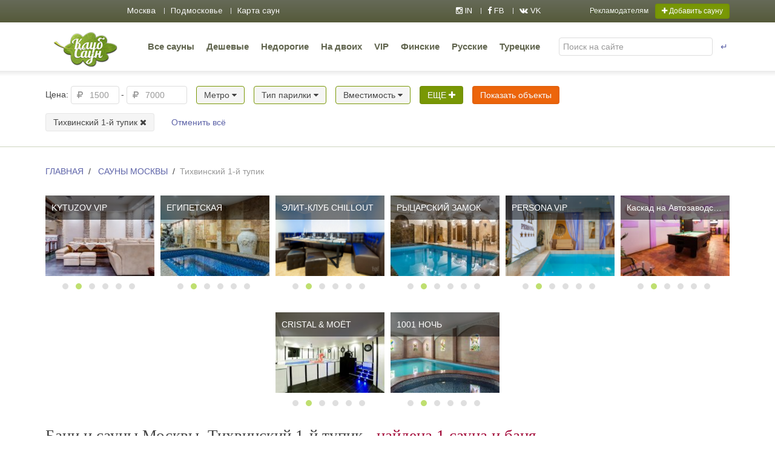

--- FILE ---
content_type: text/html; charset=UTF-8
request_url: https://www.clubsaun.ru/tihvinskiy_1-y_tupik
body_size: 13533
content:


<!DOCTYPE html>
<html lang="ru">
    <head>


        <meta charset="UTF-8">
<base href="https://www.clubsaun.ru/">
<title>Бани и сауны - Тихвинский 1-й тупик | КлубСаун.ру</title>
<meta name="keywords" content="">
<meta name="description" content="Бани и сауны - Тихвинский 1-й тупик">
<meta name="robots" content="index, follow">
<meta name="copyright" content="КлубСаун.ру">
<meta http-equiv="last-modified" content="Thu, 18 May 2017 10:44:09 +0300">
<link rel="canonical" href="https://www.clubsaun.ru/tihvinskiy_1-y_tupik">
<meta property="og:site_name" content="КлубСаун.ру">
<meta property="og:type" content="website">
<meta property="og:title" content="Бани и сауны - Тихвинский 1-й тупик | КлубСаун.ру">
<meta property="og:description" content="Бани и сауны - Тихвинский 1-й тупик">
<meta property="og:url" content="https://www.clubsaun.ru/tihvinskiy_1-y_tupik">
<meta property="og:image" content="https://www.clubsaun.ru/">
<meta property="fb:app_id" content="">

    <link rel="canonical" href="https://www.clubsaun.ru/tihvinskiy_1-y_tupik" />
    <meta name="viewport" content="width=1200">
 
    <link rel="shortcut icon" href="favicon.ico" type="image/x-icon"/>
    <meta http-equiv="Content-Type" content="text/html; charset=UTF-8" />
    <meta name='yandex-verification' content='499ce4b776b31c80' />

    <link href="https://www.clubsaun.ru/element/css/owl.carousel.min.css" rel="stylesheet"/>
   <link href="https://www.clubsaun.ru/element/css/owl.theme.default.min.css" rel="stylesheet"/>

    <script src="https://www.clubsaun.ru/element/js/jquery-2.1.4.min.js"></script>
    <script src="https://www.clubsaun.ru/element/js/ui/jquery-ui.min.js"></script>
    <script src="https://www.clubsaun.ru/element/js/uikit.js"></script>
    
    <script src="https://www.clubsaun.ru/element/js/social-likes/src/social-likes.js"></script>
    <link href="https://www.clubsaun.ru/element/css/uikit2.css" rel="stylesheet"/>
    <link href="https://www.clubsaun.ru/element/css/components/autocomplete.min.css" rel="stylesheet"/>
    <link href="https://www.clubsaun.ru/element/css/main3.css" rel="stylesheet"></link>
    <link href="https://www.clubsaun.ru/element/js/social-likes/social-likes_flat.css" id="styles_flat" rel="stylesheet"/>
    <script src="https://www.clubsaun.ru/element/js/autocom/dist/jquery.autocomplete.min.js" type="text/javascript"></script>
    <script src="https://www.clubsaun.ru/jss"></script>
    <script src="https://www.clubsaun.ru/element/js/components/sticky.min.js"></script>
    <script src="https://www.clubsaun.ru/element/js/filter2.js" type="text/javascript"></script>
    <link href="https://www.clubsaun.ru/element/js/ui/jquery-ui.min.css" rel="stylesheet"></link>
    <script src="https://api-maps.yandex.ru/2.1/?lang=ru_RU" type="text/javascript"></script>
    <script src="https://www.clubsaun.ru/element/js/components/grid.js" type="text/javascript"></script>
    <script src="https://www.clubsaun.ru/element/js/components/lightbox.min.js"></script>
    <script src="https://www.clubsaun.ru/element/js/form.js"></script>
    <script src="https://www.clubsaun.ru/element/js/owl.carousel.min.js"></script>
    <script src="https://www.clubsaun.ru/element/js/main.js"></script>


    <link href="https://fonts.googleapis.com/css?family=Arimo" rel="stylesheet">

        


    </head>
    <body class="pc">
        <div class="uk-grid uk-grid-collapse">
        <div id="wrapper">
            <div class="menu-top abs abs-1">
    <!--data-uk-sticky="{top:-20, animation: 'uk-animation-slide-top', media: 900}"-->
    <div class="uk-container uk-container-center">
        <div class="uk-grid uk-grid-collapse">
            <div class="uk-width-medium-6-10 uk-width-3-5 uk-margin-small-top">
                <ul class="uk-subnav uk-subnav-line menu_left_top">
                    <li class="uk-odd ">
                        <a href="/sauni" title="Сауны в Москве">
                            Москва
                        </a>
                    </li>
                    <li class="uk-odd ">
                        <a href="/sauna-v-podmoskove" title="Сауны в подмосковье. Загородный отдых.">
                            Подмосковье
                        </a>
                    </li>
                    <li class="uk-odd ">
                        <a href="/map" title="Сауны Москвы на карте">
                            Карта саун
                        </a>
                    </li>
                    
                </ul>
            </div>


            <div class="uk-width-medium-4-10 uk-width-2-5 uk-margin-small-top">
                <div class="uk-grid uk-grid-collapse">
                    <div class="uk-width-1-3">
                        <ul class="uk-subnav uk-subnav-line">
                            <li>
                                <a href="https://www.instagram.com/clubsaun.ru/" target="_blank">
                                    <i class="uk-icon-instagram">
                                    </i>
                                    IN
                                </a>
                            </li>
                            <li>
                                <a href="https://www.facebook.com/clubsaun/" target="_blank">
                                    <i class="uk-icon-facebook">
                                    </i>
                                    FB
                                </a>
                            </li>
                            <li>
                                <a href="https://vk.com/clubsaunmoscow" target="_blank">
                                    <i class="uk-icon-vk">
                                    </i>
                                    VK
                                </a>
                            </li>
                        </ul>
                    </div>
                    <div class="uk-width-2-3">

                        <a class="uk-float-right uk-button uk-button-small uk-button-success" href="#modal_add" data-uk-modal style="margin-top: -1px;">
                            <i class="uk-icon-plus">
                            </i>
                            Добавить сауну
                        </a>
                       <a class="uk-float-right uk-button uk-button-small uk-button-link" href="info" style="margin-top: -1px;">
                            Рекламодателям
                        </a>
                    </div>
                </div>
            </div>
        </div>
    </div>
</div>

            <div class="navup">
                <div class="uk-container uk-container-center">
                    <div class="uk-grid uk-grid-collapse">
                        
                         <div class="uk-width-large-3-4 uk-width-2-3">
                                <div class="uk-float-left uk-margin-top uk-margin-right erk_logo_top">
                                    <a href="https://www.clubsaun.ru/">
                                        <img src="https://www.clubsaun.ru/element/images/logo2.png" alt="Сауны и бани Москвы">
                                    </a>
                                </div>
                                <ul class="uk-subnav uk-hidden-large">
                                 <a href="#left-canvas" class="uk-button uk-button-success" style="margin:34px 10px 0 10px;" data-uk-offcanvas><i class="uk-icon-reorder uk-text-contrast"></i> Открыть меню</a>
                                 </ul>
                
                                <ul class="uk-subnav  uk-visible-large uk-margin-small-top">
                                     <li class=""><a href="/sauni" title="Каталог">Все сауны</a></li> <li class=""><a href="/deshovie-sauni-do-1000" title="Сауны Москвы - дешево">Дешевые</a></li> <li class=""><a href="/sauni-v-moskve-nedorogo" title="Недорогие сауны Москвы от 1000 до 2000 руб./час">Недорогие </a></li> <li class=""><a href="/sauna-na-dvoih" title="Сауна на двоих в Москве недорого - снять сауну на ночь">На двоих</a></li> <li class=""><a href="/vip-sauni" title="VIP сауны от 3000 рублей">VIP </a></li> <li class=""><a href="/finskie-sauni" title="Финские сауны ">Финские </a></li> <li class=""><a href="/russkie-bani" title="Русские бани">Русские </a></li> <li class=""><a href="/tureckie-bani" title="Турецкие бани">Турецкие</a></li>
                                </ul>                           
                        </div>
                         <div class="uk-width-large-1-4 uk-width-1-3 uk-margin-bottom" style="margin-top: 25px;">
                            <form action="https://www.clubsaun.ru/613" class="uk-form uk-display-inline-block uk-width-1-1" method="get">
                                <div class="uk-grid uk-grid-collapse uk-width-1-1">
                                    <div class="uk-width-9-10">
                                        <input class="autocomplete uk-width-1-1" name="search" placeholder="Поиск на сайте" type="text" />
                                    </div>
                                    <div class="uk-width-1-10">
                                        <button class="uk-button uk-button-link ">
                                            ↵
                                        </button>
                                    </div>
                                </div>
                            </form>
                        </div>

                    </div>
                </div>
            </div>
            <div class="search-big">
                
<form action="sauni#f" class="eFiltr eFiltr_form uk-form uk-width-1-1" id="eFiltr" method="get">
	<div id="f" class="uk-panel uk-margin-remove abs-2 popper">
		<div class="pop" data-uk-sticky="{top:0,showup1:1 , animation: 'uk-animation-slide-top'}">
        	<div class="uk-container uk-container-center">   
				<div class="uk-grid uk-margin-top">
					<div class="uk-width-1-1">
						
						
	<div class="fltr_block fltr_block_interval fltr_block14">
		<span class="fltr_name fltr_name_interval fltr_name14">Цена: </span>
					<div class="uk-form-icon" data-uk-dropdown="{mode:'click'}">
             <i class="uk-icon-rouble"></i>
             <input type="text" name="f[14][min]" value="" data-min-val="1500" placeholder="1500" style="width:80px;">
             
				<div class="uk-dropdown uk-panel-box uk-panel-box-primary uk-dropdown-bottom" style="width:80px;">
					<ul class="uk-list uk-margin-remove list-dotted" data-id="">
					    <li><a href="#" class="uk-text-warning">Сброс</a></li>
					    <li><a href="#">1000</a></li>
					    <li><a href="#">1500</a></li>
					    <li><a href="#">2000</a></li>
					    <li><a href="#">2500</a></li>
					    <li><a href="#">3000</a></li>
					    <li><a href="#">3500</a></li>
					    <li><a href="#">4000</a></li>
					    <li><a href="#">4500</a></li>
					    <li><a href="#">5000</a></li>
					    
					</ul>
                                    </div>
                              
            </div>
	</div>

	<div class="fltr_block fltr_block_interval fltr_block13">
		<span class="fltr_name fltr_name_interval fltr_name13">-</span>
					<div class="uk-form-icon" data-uk-dropdown="{mode:'click'}">
             <i class="uk-icon-rouble"></i>
             <input type="text" name="f[13][max]" value="" data-max-val="7000" placeholder="7000" style="width:100px;">
             <div class="uk-dropdown uk-panel-box uk-panel-box-primary uk-dropdown-bottom" style="width:100px;">
					<ul class="uk-list uk-margin-remove list-dotted">
					    <li><a href="#" class="uk-text-warning">Сброс</a></li>
					    <li><a href="#">1000</a></li>
					    <li><a href="#">2000</a></li>
					    <li><a href="#">3000</a></li>
					    <li><a href="#">4000</a></li>
					    <li><a href="#">5000</a></li>
					    <li><a href="#">6000</a></li>
					    <li><a href="#">8000</a></li>
					    <li><a href="#">10000</a></li>
					    <li><a href="#">15000</a></li>
					    
					</ul>
                                    </div>
            </div>
	</div>

	<div class="uk-button-group fltr_block fltr_block_checkbox fltr_block76">
                                <div data-uk-dropdown="{mode:'click'}" aria-haspopup="true" aria-expanded="false">
                                    <button class="uk-button uk-button-2 ebutton single">Метро  <i class="uk-icon-caret-down"></i></button>

                                    <div class="uk-dropdown uk-panel-box uk-panel-box-primary">
					<fieldset>
					<div class="uk-position-relative">
					    <label class=""><input type="checkbox" name="f[76][]" value=" Китай-город "    >
	 Китай-город  </label><br><label class=""><input type="checkbox" name="f[76][]" value="Авиамоторная"    >
	Авиамоторная </label><br><label class=""><input type="checkbox" name="f[76][]" value="Автозаводская"    >
	Автозаводская </label><br><label class=""><input type="checkbox" name="f[76][]" value="Автозаводская МЦК"    >
	Автозаводская МЦК </label><br><label class=""><input type="checkbox" name="f[76][]" value="Аминьевская "    >
	Аминьевская  </label><br><label class=""><input type="checkbox" name="f[76][]" value="Андроновка МЦК"    >
	Андроновка МЦК </label><br><label class=""><input type="checkbox" name="f[76][]" value="Бабушкинская"    >
	Бабушкинская </label><br><label class=""><input type="checkbox" name="f[76][]" value="Бауманская"    >
	Бауманская </label><br><label class=""><input type="checkbox" name="f[76][]" value="Белорусская"    >
	Белорусская </label><br><label class=""><input type="checkbox" name="f[76][]" value="Ботанический Сад"    >
	Ботанический Сад </label><br><label class=""><input type="checkbox" name="f[76][]" value="Ботанический сад МЦК"    >
	Ботанический сад МЦК </label><br><label class=""><input type="checkbox" name="f[76][]" value="Бульвар Рокоссовского"    >
	Бульвар Рокоссовского </label><br><label class=""><input type="checkbox" name="f[76][]" value="Бульвар Рокоссовского МЦК"    >
	Бульвар Рокоссовского МЦК </label><br><label class=""><input type="checkbox" name="f[76][]" value="ВДНХ"    >
	ВДНХ </label><br><label class=""><input type="checkbox" name="f[76][]" value="Верхние Котлы МЦК"    >
	Верхние Котлы МЦК </label><br><label class=""><input type="checkbox" name="f[76][]" value="Волгоградский Проспект"    >
	Волгоградский Проспект </label><br><label class=""><input type="checkbox" name="f[76][]" value="Динамо"    >
	Динамо </label><br><label class=""><input type="checkbox" name="f[76][]" value="Добрынинская"    >
	Добрынинская </label><br><label class=""><input type="checkbox" name="f[76][]" value="Дубровка"    >
	Дубровка </label><br><label class=""><input type="checkbox" name="f[76][]" value="Дубровка МЦК"    >
	Дубровка МЦК </label><br><label class=""><input type="checkbox" name="f[76][]" value="ЗИЛ МЦК"    >
	ЗИЛ МЦК </label><br><label class=""><input type="checkbox" name="f[76][]" value="Измайлово МЦК"    >
	Измайлово МЦК </label><br><label class=""><input type="checkbox" name="f[76][]" value="Измайловская"    >
	Измайловская </label><br><label class=""><input type="checkbox" name="f[76][]" value="Калужская"    >
	Калужская </label><br><label class=""><input type="checkbox" name="f[76][]" value="Каховская"    >
	Каховская </label><br><label class=""><input type="checkbox" name="f[76][]" value="Кожуховская"    >
	Кожуховская </label><br><label class=""><input type="checkbox" name="f[76][]" value="Коломенская"    >
	Коломенская </label><br><label class=""><input type="checkbox" name="f[76][]" value="Комсомольская"    >
	Комсомольская </label><br><label class=""><input type="checkbox" name="f[76][]" value="Красносельская"    >
	Красносельская </label><br><label class=""><input type="checkbox" name="f[76][]" value="Красные Ворота"    >
	Красные Ворота </label><br><label class=""><input type="checkbox" name="f[76][]" value="Крестьянская Застава"    >
	Крестьянская Застава </label><br><label class=""><input type="checkbox" name="f[76][]" value="Крымская МЦК"    >
	Крымская МЦК </label><br><label class=""><input type="checkbox" name="f[76][]" value="Курская"    >
	Курская </label><br><label class=""><input type="checkbox" name="f[76][]" value="Курская "    >
	Курская  </label><br><label class=""><input type="checkbox" name="f[76][]" value="Локомотив МЦК"    >
	Локомотив МЦК </label><br><label class=""><input type="checkbox" name="f[76][]" value="Марксистская"    >
	Марксистская </label><br><label class=""><input type="checkbox" name="f[76][]" value="Маяковская"    >
	Маяковская </label><br><label class=""><input type="checkbox" name="f[76][]" value="Медведково"    >
	Медведково </label><br><label class=""><input type="checkbox" name="f[76][]" value="Минская"    >
	Минская </label><br><label class=""><input type="checkbox" name="f[76][]" value="Мичуринский проспект "    >
	Мичуринский проспект  </label><br><label class=""><input type="checkbox" name="f[76][]" value="Нагатинская"    >
	Нагатинская </label><br><label class=""><input type="checkbox" name="f[76][]" value="Нижегородская МЦК"    >
	Нижегородская МЦК </label><br><label class=""><input type="checkbox" name="f[76][]" value="Новоясеневская"    >
	Новоясеневская </label><br><label class=""><input type="checkbox" name="f[76][]" value="Павелецкая"    >
	Павелецкая </label><br><label class=""><input type="checkbox" name="f[76][]" value="Партизанская"    >
	Партизанская </label><br><label class=""><input type="checkbox" name="f[76][]" value="Первомайская"    >
	Первомайская </label><br><label class=""><input type="checkbox" name="f[76][]" value="Площадь Ильича"    >
	Площадь Ильича </label><br><label class=""><input type="checkbox" name="f[76][]" value="Площадь Ильича "    >
	Площадь Ильича  </label><br><label class=""><input type="checkbox" name="f[76][]" value="Преображенская площадь"    >
	Преображенская площадь </label><br><label class=""><input type="checkbox" name="f[76][]" value="Пролетарская"    >
	Пролетарская </label><br><label class=""><input type="checkbox" name="f[76][]" value="Пролетарская "    >
	Пролетарская  </label><br><label class=""><input type="checkbox" name="f[76][]" value="Римская"    >
	Римская </label><br><label class=""><input type="checkbox" name="f[76][]" value="Римская "    >
	Римская  </label><br><label class=""><input type="checkbox" name="f[76][]" value="Севастопольская"    >
	Севастопольская </label><br><label class=""><input type="checkbox" name="f[76][]" value="Семеновская"    >
	Семеновская </label><br><label class=""><input type="checkbox" name="f[76][]" value="Серпуховская"    >
	Серпуховская </label><br><label class=""><input type="checkbox" name="f[76][]" value="Славянский бульвар"    >
	Славянский бульвар </label><br><label class=""><input type="checkbox" name="f[76][]" value="Сокол|Новослободская"    >
	Сокол|Новослободская </label><br><label class=""><input type="checkbox" name="f[76][]" value="Сретенский бульвар "    >
	Сретенский бульвар  </label><br><label class=""><input type="checkbox" name="f[76][]" value="Таганская"    >
	Таганская </label><br><label class=""><input type="checkbox" name="f[76][]" value="Тульская"    >
	Тульская </label><br><label class=""><input type="checkbox" name="f[76][]" value="Угрешская МЦК"    >
	Угрешская МЦК </label><br><label class=""><input type="checkbox" name="f[76][]" value="Черкизовская"    >
	Черкизовская </label><br><label class=""><input type="checkbox" name="f[76][]" value="Чертановская"    >
	Чертановская </label><br><label class=""><input type="checkbox" name="f[76][]" value="Чкаловская"    >
	Чкаловская </label><br><label class=""><input type="checkbox" name="f[76][]" value="Чкаловская "    >
	Чкаловская  </label><br><label class=""><input type="checkbox" name="f[76][]" value="Шаболовская"    >
	Шаболовская </label><br><label class=""><input type="checkbox" name="f[76][]" value="Шоссе Энтузиастов"    >
	Шоссе Энтузиастов </label><br><label class=""><input type="checkbox" name="f[76][]" value="Шоссе Энтузиастов МЦК"    >
	Шоссе Энтузиастов МЦК </label><br><label class=""><input type="checkbox" name="f[76][]" value="Щелковская"    >
	Щелковская </label><br><label class=""><input type="checkbox" name="f[76][]" value="Электрозаводская"    >
	Электрозаводская </label><br><label class=""><input type="checkbox" name="f[76][]" value="Юго-Западная"    >
	Юго-Западная </label><br>					       
					</div>
					</fieldset>

					<div class="uk-width-1-1 uk-margin-small-top">
						<button class="uk-button uk-button-danger send">Показать объекты</button>
					</div>
		</div>
                             </div>
    
    </div>
    
	<div class="uk-button-group fltr_block fltr_block_checkbox fltr_block21">
                                <div data-uk-dropdown="{mode:'click'}" aria-haspopup="true" aria-expanded="false">
                                    <button class="uk-button uk-button-2 ebutton single">Тип парилки  <i class="uk-icon-caret-down"></i></button>

                                    <div class="uk-dropdown uk-panel-box uk-panel-box-primary">
					<fieldset>
					<div class="uk-position-relative">
					    <label class=""><input type="checkbox" name="f[21][]" value="Инфракрасная"    >
	Инфракрасная </label><br><label class=""><input type="checkbox" name="f[21][]" value="Русская баня"    >
	Русская баня </label><br><label class=""><input type="checkbox" name="f[21][]" value="Русская баня на дровах"    >
	Русская баня на дровах </label><br><label class=""><input type="checkbox" name="f[21][]" value="Турецкая баня"    >
	Турецкая баня </label><br><label class=""><input type="checkbox" name="f[21][]" value="Финская сауна"    >
	Финская сауна </label><br><label class=""><input type="checkbox" name="f[21][]" value="Финская саунаРусская баня"    >
	Финско-Русская парилка </label><br><label class=""><input type="checkbox" name="f[21][]" value="Японская баня"    >
	Японская баня </label><br>					       
					</div>
					</fieldset>

					<div class="uk-width-1-1 uk-margin-small-top">
						<button class="uk-button uk-button-danger send">Показать объекты</button>
					</div>
		</div>
                             </div>
    
    </div>
    
<div class="fltr_block fltr_block29" >
<div class="uk-button-dropdown"  data-uk-dropdown="{mode:'click'}">
             <button class="uk-button uk-button-2 ebutton">Вместимость <i class="uk-icon-caret-down"></i></button>	
                                <div class="uk-dropdown">
                                
                                <div class="uk-grid" >
                                   
                                       



	 <div class="uk-width-1-2">
		
	    <label>
	      <div class="uk-form-icon uk-width-8-10">
             <i class="uk-icon-users"></i>
                <input type="text" id="minCostInp29" name="f[29][min]" value="" data-min-val="2" placeholder="2">
            </div>
        </label>
    </div>

    <div class="uk-width-1-2 uk-text-right" style="padding-left:10px;">
        <label>
            <div class="uk-form-icon uk-width-8-10">
                <i class="uk-icon-users"></i>
                    <input type="text" id="maxCostInp29" name="f[29][max]" value="" data-max-val="50" placeholder="50">
           </div>
        </label>
    </div>
    <div class="uk-margin-small-top uk-width-1-1"><div id="slider29"></div></div>
    <div class="uk-width-1-1 uk-margin-top">
						<button class="uk-button uk-button-danger send">Показать объекты</button>
					</div>


                                       
										
										<script>
										  $(function() {
										  	var minCost = 0;
											var maxCost = 0;
											var minCostCurr = 0;
											var maxCostCurr = 0;
											var minInp29 = $("#minCostInp29");
											var maxInp29 = $("#maxCostInp29");

											minCost = minInp29.data("minVal");
											maxCost = maxInp29.data("maxVal");

											minCostCurr = minInp29.val();
											maxCostCurr = maxInp29.val();

											if (minCostCurr <= minCost || minCostCurr==""){
												minCostCurr = minCost;
												minInp29.val("");
											}
											if (maxCostCurr >= maxCost || maxCostCurr==""){
												maxCostCurr = maxCost;
												maxInp29.val("");
											}

											//$("#count").append( minCost + "/"+minCostCurr+"/"+maxCost+"/"+maxCostCurr+"/");

										    $("#slider29").slider({
										     range: true,
												min: minCost,
												max: maxCost,
												values: [ minCostCurr, maxCostCurr ],
												stop:function(event, ui) {
													minInp29.change();
												},
												slide: function(event, ui) {
												    minInp29.val(ui.values[0]);
												    maxInp29.val(ui.values[1]);
												}
										       });
											
										                                  
										  });
										</script>
                                </div>
                           
							  

</div></div></div>	<div class="fltr_block">
		<a class="uk-button uk-button-success ebutton "  data-uk-modal="{target:'#checkboxes'}">ЕЩЕ <i class="uk-icon-plus"></i></a>
	</div>
						<div class="fltr_block uk-margin-small-bottom">
							<button id="f_send" class="uk-button uk-button-danger send">Показать объекты</button>
						</div>
						

					</div>
					<div class="uk-width-1-1"><div class="fltr_block"><a href="sauni?" title="Отменить фильтр 'Тихвинский 1-й тупик'" class="uk-button">Тихвинский 1-й тупик <i class="uk-icon-close"></i></a></div><div class="fltr_block"><a href="sauni" title="Отменить все фильтры" class="uk-button uk-button-link">Отменить всё</a></div></div>
				</div>
			</div>
		</div>
	</div>
		<div class="uk-modal" id="checkboxes">
		    <div class="uk-modal-dialog uk-modal-full">
		        <a class="uk-modal-close uk-close uk-text-large">
		        </a>
		        <div class="uk-grid uk-grid-collapse">
			        <div class="uk-width-1-1">
			            <p class="uk-nav-header">
			                Расширенные параметры поиска
			            </p>
			        </div>
			        
			        <div class="uk-width-1-1 uk-margin-small-top">
			        	<table class="uk-table uk-table-hover uk-table-condensed">

                            <tbody>                            	
                                	<tr>
		<td>Округ </td>
		<td>	<label class="">
		<input class="checkstyle" type="checkbox" name="f[17][]" value="Восточный"    > 
		<span>Восточный</span>

	</label>	<label class="">
		<input class="checkstyle" type="checkbox" name="f[17][]" value="Западный"    > 
		<span>Западный</span>

	</label>	<label class="">
		<input class="checkstyle" type="checkbox" name="f[17][]" value="Подмосковье"    > 
		<span>Подмосковье</span>

	</label>	<label class="">
		<input class="checkstyle" type="checkbox" name="f[17][]" value="Северный"    > 
		<span>Северный</span>

	</label>	<label class="">
		<input class="checkstyle" type="checkbox" name="f[17][]" value="Северо-Восточный"    > 
		<span>Северо-Восточный</span>

	</label>	<label class="">
		<input class="checkstyle" type="checkbox" name="f[17][]" value="Северо-Западный"    > 
		<span>Северо-Западный</span>

	</label>	<label class="">
		<input class="checkstyle" type="checkbox" name="f[17][]" value="Центральный"    > 
		<span>Центральный</span>

	</label>	<label class="">
		<input class="checkstyle" type="checkbox" name="f[17][]" value="Юго-Восточный"    > 
		<span>Юго-Восточный</span>

	</label>	<label class="">
		<input class="checkstyle" type="checkbox" name="f[17][]" value="Юго-Западный"    > 
		<span>Юго-Западный</span>

	</label>	<label class="">
		<input class="checkstyle" type="checkbox" name="f[17][]" value="Южный"    > 
		<span>Южный</span>

	</label></td>
	</tr>
    	<tr>
		<td>Оплата </td>
		<td>	<label class="">
		<input class="checkstyle" type="checkbox" name="f[99][]" value="VISA/MC"    > 
		<span>VISA/MC</span>

	</label>	<label class="">
		<input class="checkstyle" type="checkbox" name="f[99][]" value="Наличные"    > 
		<span>Наличные</span>

	</label>	<label class="">
		<input class="checkstyle" type="checkbox" name="f[99][]" value="Сбербанк Онлайн"    > 
		<span>Сбербанк Онлайн</span>

	</label></td>
	</tr>
    	<tr>
		<td>Банные услуги </td>
		<td>	<label class="">
		<input class="checkstyle" type="checkbox" name="f[23][]" value="SPA-терапия"    > 
		<span>SPA-терапия</span>

	</label>	<label class="">
		<input class="checkstyle" type="checkbox" name="f[23][]" value="Ароматерапия"    > 
		<span>Ароматерапия</span>

	</label>	<label class="">
		<input class="checkstyle" type="checkbox" name="f[23][]" value="Ароматы для парной"    > 
		<span>Ароматы для парной</span>

	</label>	<label class="">
		<input class="checkstyle" type="checkbox" name="f[23][]" value="Банные принадлежности"    > 
		<span>Банные принадлежности</span>

	</label>	<label class="">
		<input class="checkstyle" type="checkbox" name="f[23][]" value="Банщик"    > 
		<span>Банщик</span>

	</label>	<label class="">
		<input class="checkstyle" type="checkbox" name="f[23][]" value="Веники"    > 
		<span>Веники</span>

	</label>	<label class="">
		<input class="checkstyle" type="checkbox" name="f[23][]" value="Генератор снега"    > 
		<span>Генератор снега</span>

	</label>	<label class="">
		<input class="checkstyle" type="checkbox" name="f[23][]" value="Кальян"    > 
		<span>Кальян</span>

	</label>	<label class="">
		<input class="checkstyle" type="checkbox" name="f[23][]" value="Кедровая бочка"    > 
		<span>Кедровая бочка</span>

	</label>	<label class="">
		<input class="checkstyle" type="checkbox" name="f[23][]" value="Комната на час"    > 
		<span>Комната на час</span>

	</label>	<label class="">
		<input class="checkstyle" type="checkbox" name="f[23][]" value="Массаж"    > 
		<span>Массаж</span>

	</label>	<label class="">
		<input class="checkstyle" type="checkbox" name="f[23][]" value="Мыльный массаж"    > 
		<span>Мыльный массаж</span>

	</label>	<label class="">
		<input class="checkstyle" type="checkbox" name="f[23][]" value="Обливное ведро"    > 
		<span>Обливное ведро</span>

	</label>	<label class="">
		<input class="checkstyle" type="checkbox" name="f[23][]" value="Пропарки"    > 
		<span>Пропарки</span>

	</label>	<label class="">
		<input class="checkstyle" type="checkbox" name="f[23][]" value="Семейный день"    > 
		<span>Семейный день</span>

	</label>	<label class="">
		<input class="checkstyle" type="checkbox" name="f[23][]" value="Стрип-шоу"    > 
		<span>Стрип-шоу</span>

	</label>	<label class="">
		<input class="checkstyle" type="checkbox" name="f[23][]" value="Чайная церемония"    > 
		<span>Чайная церемония</span>

	</label>	<label class="">
		<input class="checkstyle" type="checkbox" name="f[23][]" value="купель"    > 
		<span>купель</span>

	</label></td>
	</tr>
    	<tr>
		<td>Сервис </td>
		<td>	<label class="">
		<input class="checkstyle" type="checkbox" name="f[27][]" value="DVD"    > 
		<span>DVD</span>

	</label>	<label class="">
		<input class="checkstyle" type="checkbox" name="f[27][]" value="Аудио-видео аппаратура"    > 
		<span>Аудио-видео аппаратура</span>

	</label>	<label class="">
		<input class="checkstyle" type="checkbox" name="f[27][]" value="Банкетный зал"    > 
		<span>Банкетный зал</span>

	</label>	<label class="">
		<input class="checkstyle" type="checkbox" name="f[27][]" value="Бесплатный интернет Wi-Fi"    > 
		<span>Бесплатный интернет Wi-Fi</span>

	</label>	<label class="">
		<input class="checkstyle" type="checkbox" name="f[27][]" value="Видеопроектор"    > 
		<span>Видеопроектор</span>

	</label>	<label class="">
		<input class="checkstyle" type="checkbox" name="f[27][]" value="Гостиная"    > 
		<span>Гостиная</span>

	</label>	<label class="">
		<input class="checkstyle" type="checkbox" name="f[27][]" value="Домашний кинотеатр"    > 
		<span>Домашний кинотеатр</span>

	</label>	<label class="">
		<input class="checkstyle" type="checkbox" name="f[27][]" value="Кабинки для отдыха"    > 
		<span>Кабинки для отдыха</span>

	</label>	<label class="">
		<input class="checkstyle" type="checkbox" name="f[27][]" value="Камин"    > 
		<span>Камин</span>

	</label>	<label class="">
		<input class="checkstyle" type="checkbox" name="f[27][]" value="Караоке"    > 
		<span>Караоке</span>

	</label>	<label class="">
		<input class="checkstyle" type="checkbox" name="f[27][]" value="Караоке профессиональное"    > 
		<span>Караоке профессиональное</span>

	</label>	<label class="">
		<input class="checkstyle" type="checkbox" name="f[27][]" value="Кондиционер"    > 
		<span>Кондиционер</span>

	</label>	<label class="">
		<input class="checkstyle" type="checkbox" name="f[27][]" value="Летняя веранда"    > 
		<span>Летняя веранда</span>

	</label>	<label class="">
		<input class="checkstyle" type="checkbox" name="f[27][]" value="Мангал"    > 
		<span>Мангал</span>

	</label>	<label class="">
		<input class="checkstyle" type="checkbox" name="f[27][]" value="Массажное кресло"    > 
		<span>Массажное кресло</span>

	</label>	<label class="">
		<input class="checkstyle" type="checkbox" name="f[27][]" value="Массажный стол"    > 
		<span>Массажный стол</span>

	</label>	<label class="">
		<input class="checkstyle" type="checkbox" name="f[27][]" value="Парковый двор"    > 
		<span>Парковый двор</span>

	</label>	<label class="">
		<input class="checkstyle" type="checkbox" name="f[27][]" value="Плазменная панель"    > 
		<span>Плазменная панель</span>

	</label>	<label class="">
		<input class="checkstyle" type="checkbox" name="f[27][]" value="Сбербанк Онлайн"    > 
		<span>Сбербанк Онлайн</span>

	</label>	<label class="">
		<input class="checkstyle" type="checkbox" name="f[27][]" value="Спутниковое ТВ"    > 
		<span>Спутниковое ТВ</span>

	</label>	<label class="">
		<input class="checkstyle" type="checkbox" name="f[27][]" value="Стрип-Подиум"    > 
		<span>Стрип-Подиум</span>

	</label>	<label class="">
		<input class="checkstyle" type="checkbox" name="f[27][]" value="Чан на дровах"    > 
		<span>Чан на дровах</span>

	</label>	<label class="">
		<input class="checkstyle" type="checkbox" name="f[27][]" value="лазерная цветомузыка"    > 
		<span>лазерная цветомузыка</span>

	</label></td>
	</tr>
    	<tr>
		<td>Кухня </td>
		<td>	<label class="">
		<input class="checkstyle" type="checkbox" name="f[22][]" value="Бар"    > 
		<span>Бар</span>

	</label>	<label class="">
		<input class="checkstyle" type="checkbox" name="f[22][]" value="Блюда на мангале"    > 
		<span>Блюда на мангале</span>

	</label>	<label class="">
		<input class="checkstyle" type="checkbox" name="f[22][]" value="Восточная"    > 
		<span>Восточная</span>

	</label>	<label class="">
		<input class="checkstyle" type="checkbox" name="f[22][]" value="Десерты"    > 
		<span>Десерты</span>

	</label>	<label class="">
		<input class="checkstyle" type="checkbox" name="f[22][]" value="Домашняя"    > 
		<span>Домашняя</span>

	</label>	<label class="">
		<input class="checkstyle" type="checkbox" name="f[22][]" value="Европейская"    > 
		<span>Европейская</span>

	</label>	<label class="">
		<input class="checkstyle" type="checkbox" name="f[22][]" value="Заказ еды из ресторана"    > 
		<span>Заказ еды из ресторана</span>

	</label>	<label class="">
		<input class="checkstyle" type="checkbox" name="f[22][]" value="Итальянская"    > 
		<span>Итальянская</span>

	</label>	<label class="">
		<input class="checkstyle" type="checkbox" name="f[22][]" value="Кавказская"    > 
		<span>Кавказская</span>

	</label>	<label class="">
		<input class="checkstyle" type="checkbox" name="f[22][]" value="Морепродукты"    > 
		<span>Морепродукты</span>

	</label>	<label class="">
		<input class="checkstyle" type="checkbox" name="f[22][]" value="Разливное пиво"    > 
		<span>Разливное пиво</span>

	</label>	<label class="">
		<input class="checkstyle" type="checkbox" name="f[22][]" value="Ресторан"    > 
		<span>Ресторан</span>

	</label>	<label class="">
		<input class="checkstyle" type="checkbox" name="f[22][]" value="Русская"    > 
		<span>Русская</span>

	</label>	<label class="">
		<input class="checkstyle" type="checkbox" name="f[22][]" value="Со своей едой"    > 
		<span>Со своей едой</span>

	</label>	<label class="">
		<input class="checkstyle" type="checkbox" name="f[22][]" value="Со своей едой без доплаты"    > 
		<span>Со своей едой без доплаты</span>

	</label></td>
	</tr>
    	<tr>
		<td>Город  </td>
		<td>	<label class="">
		<input class="checkstyle" type="checkbox" name="f[16][]" value="Москва"    > 
		<span>Москва</span>

	</label>	<label class="">
		<input class="checkstyle" type="checkbox" name="f[16][]" value="Пушкино"    > 
		<span>Пушкино</span>

	</label></td>
	</tr>
    	<tr>
		<td>Район </td>
		<td>	<label class="">
		<input class="checkstyle" type="checkbox" name="f[18][]" value="Аэропорт"    > 
		<span>Аэропорт</span>

	</label>	<label class="">
		<input class="checkstyle" type="checkbox" name="f[18][]" value="Басманный"    > 
		<span>Басманный</span>

	</label>	<label class="">
		<input class="checkstyle" type="checkbox" name="f[18][]" value="Беговой"    > 
		<span>Беговой</span>

	</label>	<label class="">
		<input class="checkstyle" type="checkbox" name="f[18][]" value="Богородское"    > 
		<span>Богородское</span>

	</label>	<label class="">
		<input class="checkstyle" type="checkbox" name="f[18][]" value="Даниловский"    > 
		<span>Даниловский</span>

	</label>	<label class="">
		<input class="checkstyle" type="checkbox" name="f[18][]" value="Дегунино Восточное"    > 
		<span>Дегунино Восточное</span>

	</label>	<label class="">
		<input class="checkstyle" type="checkbox" name="f[18][]" value="Измайлово Северное"    > 
		<span>Измайлово Северное</span>

	</label>	<label class="">
		<input class="checkstyle" type="checkbox" name="f[18][]" value="Лефортово"    > 
		<span>Лефортово</span>

	</label>	<label class="">
		<input class="checkstyle" type="checkbox" name="f[18][]" value="Москворечье-Сабурово"    > 
		<span>Москворечье-Сабурово</span>

	</label>	<label class="">
		<input class="checkstyle" type="checkbox" name="f[18][]" value="Нагатино-Садовники"    > 
		<span>Нагатино-Садовники</span>

	</label>	<label class="">
		<input class="checkstyle" type="checkbox" name="f[18][]" value="Отрадное"    > 
		<span>Отрадное</span>

	</label>	<label class="">
		<input class="checkstyle" type="checkbox" name="f[18][]" value="Очаково-Матвеевское"    > 
		<span>Очаково-Матвеевское</span>

	</label>	<label class="">
		<input class="checkstyle" type="checkbox" name="f[18][]" value="Строгино"    > 
		<span>Строгино</span>

	</label>	<label class="">
		<input class="checkstyle" type="checkbox" name="f[18][]" value="Таганский"    > 
		<span>Таганский</span>

	</label>	<label class="">
		<input class="checkstyle" type="checkbox" name="f[18][]" value="Хамовники"    > 
		<span>Хамовники</span>

	</label>	<label class="">
		<input class="checkstyle" type="checkbox" name="f[18][]" value="Чертаново Северное"    > 
		<span>Чертаново Северное</span>

	</label>	<label class="">
		<input class="checkstyle" type="checkbox" name="f[18][]" value="Южнопортовый"    > 
		<span>Южнопортовый</span>

	</label></td>
	</tr>
    
                            </tbody>
                        </table>
			            
			        </div>
			        
			        <div class="uk-width-1-1 uk-margin-top">
			            <div class="uk-alert">
			                 <button class="uk-button uk-button-danger send single">Отобрать</button>
			            </div>
			        </div>
			    </div>
		    </div>
		</div>	
</form>
		

            </div>
            <div class="uk-container uk-container-center uk-margin-top uk-margin-bottom">
                <div class="uk-grid">
                    <div class="uk-width-1-1 uk-margin-top">
                        <nav class="breadcrumbs">
                            
        <ul class="uk-breadcrumb">
            
        <li>
            <a href="https://www.clubsaun.ru/">
                ГЛАВНАЯ
            </a>
        </li>
        <li>
            <a href="https://www.clubsaun.ru/sauni">
                САУНЫ МОСКВЫ
            </a>
        </li><li class="active" itemprop="itemListElement" itemscope itemtype="http://schema.org/ListItem"><meta itemprop="position" content="3" /><span itemprop="item">Тихвинский 1-й тупик</span></li>
        </ul>
                        </nav>

                    </div>

                    <div class="uk-width-1-1 uk-margin-top">

                        <div class="uk-grid uk-grid-width-large-1-6 uk-grid-width-medium-1-3 uk-grid-width-small-1-2 uk-grid-width-1-2 uk-thumbnav">
                            <div class="uk-margin-large-bottom">
<div class="uk-width-1-1 uk-slidenav-position one_banner" data-uk-slideshow="{autoplay:true,animation: 'random-fx',autoplayInterval:3500}">

<a href="/bannyj-dom" class="banners_a" title="KYTUZOV VIP"></a>
    <ul class="uk-slideshow">
       <li><figure class="uk-overlay">
    <img src="assets/cache/images/bezdna-13-um-190x140-b5e.jpg" alt="" />
<figcaption class="uk-overlay-panel uk-overlay-background uk-overlay-top uk-text-truncate">KYTUZOV VIP </figcaption>
</figure></li>
    <li><figure class="uk-overlay">
    <img src="assets/cache/images/bezdna-2.-um-190x140-77c.jpg" alt="" />
<figcaption class="uk-overlay-panel uk-overlay-background uk-overlay-top uk-text-truncate">KYTUZOV VIP </figcaption>
</figure></li>
    <li><figure class="uk-overlay">
    <img src="assets/cache/images/bezdna-6.-um-190x140-d76.jpg" alt="" />
<figcaption class="uk-overlay-panel uk-overlay-background uk-overlay-top uk-text-truncate">KYTUZOV VIP </figcaption>
</figure></li>
    <li><figure class="uk-overlay">
    <img src="assets/cache/images/bezdna-11.-um-190x140-d76.jpg" alt="" />
<figcaption class="uk-overlay-panel uk-overlay-background uk-overlay-top uk-text-truncate">KYTUZOV VIP </figcaption>
</figure></li>
    <li><figure class="uk-overlay">
    <img src="assets/cache/images/bezdna-1.-um-190x140-f63.jpg" alt="" />
<figcaption class="uk-overlay-panel uk-overlay-background uk-overlay-top uk-text-truncate">KYTUZOV VIP </figcaption>
</figure></li>
    <li><figure class="uk-overlay">
    <img src="assets/cache/images/bannyj-dom-umensh.-voda-190x140-629.jpg" alt="" />
<figcaption class="uk-overlay-panel uk-overlay-background uk-overlay-top uk-text-truncate">KYTUZOV VIP </figcaption>
</figure></li>
    

    </ul>

    <ul class="uk-dotnav uk-dotnav-contrast uk-position-bottom uk-flex-center">
        <li data-uk-slideshow-item="0"><a href=""></a></li>
        <li data-uk-slideshow-item="1"><a href=""></a></li>
        <li data-uk-slideshow-item="2"><a href=""></a></li>
        <li data-uk-slideshow-item="3"><a href=""></a></li>
        <li data-uk-slideshow-item="4"><a href=""></a></li>
        <li data-uk-slideshow-item="5"><a href=""></a></li>
    </ul>
</div>
</div><div class="uk-margin-large-bottom">
<div class="uk-width-1-1 uk-slidenav-position one_banner" data-uk-slideshow="{autoplay:true,animation: 'random-fx',autoplayInterval:3300}">

<a href="/egipetskaya_sauna" class="banners_a" title="ЕГИПЕТСКАЯ"></a>
    <ul class="uk-slideshow">
       <li><figure class="uk-overlay">
    <img src="assets/cache/images/var.2_egipetskaya-20-190x140-1ee.jpg" alt="" />
<figcaption class="uk-overlay-panel uk-overlay-background uk-overlay-top uk-text-truncate">ЕГИПЕТСКАЯ</figcaption>
</figure></li>
    <li><figure class="uk-overlay">
    <img src="assets/cache/images/egipetskaya-10-190x140-8aa.jpg" alt="" />
<figcaption class="uk-overlay-panel uk-overlay-background uk-overlay-top uk-text-truncate">ЕГИПЕТСКАЯ</figcaption>
</figure></li>
    <li><figure class="uk-overlay">
    <img src="assets/cache/images/var.2_egipetskaya-11-190x140-608.jpg" alt="" />
<figcaption class="uk-overlay-panel uk-overlay-background uk-overlay-top uk-text-truncate">ЕГИПЕТСКАЯ</figcaption>
</figure></li>
    <li><figure class="uk-overlay">
    <img src="assets/cache/images/var.2_egipetskaya-22-190x140-3cc.jpg" alt="" />
<figcaption class="uk-overlay-panel uk-overlay-background uk-overlay-top uk-text-truncate">ЕГИПЕТСКАЯ</figcaption>
</figure></li>
    <li><figure class="uk-overlay">
    <img src="assets/cache/images/var.2_egipetskaya-24-190x140-713.jpg" alt="" />
<figcaption class="uk-overlay-panel uk-overlay-background uk-overlay-top uk-text-truncate">ЕГИПЕТСКАЯ</figcaption>
</figure></li>
    <li><figure class="uk-overlay">
    <img src="assets/cache/images/var.2_egipetskaya-23-190x140-cd1.jpg" alt="" />
<figcaption class="uk-overlay-panel uk-overlay-background uk-overlay-top uk-text-truncate">ЕГИПЕТСКАЯ</figcaption>
</figure></li>
    

    </ul>

    <ul class="uk-dotnav uk-dotnav-contrast uk-position-bottom uk-flex-center">
        <li data-uk-slideshow-item="0"><a href=""></a></li>
        <li data-uk-slideshow-item="1"><a href=""></a></li>
        <li data-uk-slideshow-item="2"><a href=""></a></li>
        <li data-uk-slideshow-item="3"><a href=""></a></li>
        <li data-uk-slideshow-item="4"><a href=""></a></li>
        <li data-uk-slideshow-item="5"><a href=""></a></li>
    </ul>
</div>
</div><div class="uk-margin-large-bottom">
<div class="uk-width-1-1 uk-slidenav-position one_banner" data-uk-slideshow="{autoplay:true,animation: 'random-fx',autoplayInterval:3300}">

<a href="/elit-klub-chillout" class="banners_a" title="ЭЛИТ-КЛУБ CHILLOUT"></a>
    <ul class="uk-slideshow">
       <li><figure class="uk-overlay">
    <img src="assets/cache/images/chillout_nov.-1-190x140-afc.jpg" alt="" />
<figcaption class="uk-overlay-panel uk-overlay-background uk-overlay-top uk-text-truncate">ЭЛИТ-КЛУБ CHILLOUT</figcaption>
</figure></li>
    <li><figure class="uk-overlay">
    <img src="assets/cache/images/chillout.-bz-2_04.09.2023-190x140-fb4.jpg" alt="" />
<figcaption class="uk-overlay-panel uk-overlay-background uk-overlay-top uk-text-truncate">ЭЛИТ-КЛУБ CHILLOUT</figcaption>
</figure></li>
    <li><figure class="uk-overlay">
    <img src="assets/cache/images/chillout.-bz-3_04.09.2023-190x140-da4.jpg" alt="" />
<figcaption class="uk-overlay-panel uk-overlay-background uk-overlay-top uk-text-truncate">ЭЛИТ-КЛУБ CHILLOUT</figcaption>
</figure></li>
    <li><figure class="uk-overlay">
    <img src="assets/cache/images/chillout.-bz-4_04.09.2023-190x140-da4.jpg" alt="" />
<figcaption class="uk-overlay-panel uk-overlay-background uk-overlay-top uk-text-truncate">ЭЛИТ-КЛУБ CHILLOUT</figcaption>
</figure></li>
    <li><figure class="uk-overlay">
    <img src="assets/cache/images/chillout.-bz-5_04.09.2023-190x140-da4.jpg" alt="" />
<figcaption class="uk-overlay-panel uk-overlay-background uk-overlay-top uk-text-truncate">ЭЛИТ-КЛУБ CHILLOUT</figcaption>
</figure></li>
    <li><figure class="uk-overlay">
    <img src="assets/cache/images/chillout.-bz-6_04.09.2023-190x140-da4.jpg" alt="" />
<figcaption class="uk-overlay-panel uk-overlay-background uk-overlay-top uk-text-truncate">ЭЛИТ-КЛУБ CHILLOUT</figcaption>
</figure></li>
    

    </ul>

    <ul class="uk-dotnav uk-dotnav-contrast uk-position-bottom uk-flex-center">
        <li data-uk-slideshow-item="0"><a href=""></a></li>
        <li data-uk-slideshow-item="1"><a href=""></a></li>
        <li data-uk-slideshow-item="2"><a href=""></a></li>
        <li data-uk-slideshow-item="3"><a href=""></a></li>
        <li data-uk-slideshow-item="4"><a href=""></a></li>
        <li data-uk-slideshow-item="5"><a href=""></a></li>
    </ul>
</div>
</div><div class="uk-margin-large-bottom">
<div class="uk-width-1-1 uk-slidenav-position one_banner" data-uk-slideshow="{autoplay:true,animation: 'random-fx',autoplayInterval:3800}">

<a href="/rycarskiy_zamok" class="banners_a" title="РЫЦАРСКИЙ ЗАМОК"></a>
    <ul class="uk-slideshow">
       <li><figure class="uk-overlay">
    <img src="assets/cache/images/rycarskij-zamok-1-190x140-1bf.jpg" alt="" />
<figcaption class="uk-overlay-panel uk-overlay-background uk-overlay-top uk-text-truncate">РЫЦАРСКИЙ ЗАМОК</figcaption>
</figure></li>
    <li><figure class="uk-overlay">
    <img src="assets/cache/images/rycarskij-zamok-2-190x140-959.jpg" alt="" />
<figcaption class="uk-overlay-panel uk-overlay-background uk-overlay-top uk-text-truncate">РЫЦАРСКИЙ ЗАМОК</figcaption>
</figure></li>
    <li><figure class="uk-overlay">
    <img src="assets/cache/images/rycarskij-zamok-6-190x140-959.jpg" alt="" />
<figcaption class="uk-overlay-panel uk-overlay-background uk-overlay-top uk-text-truncate">РЫЦАРСКИЙ ЗАМОК</figcaption>
</figure></li>
    <li><figure class="uk-overlay">
    <img src="assets/cache/images/rycarskij-zamok-3-190x140-959.jpg" alt="" />
<figcaption class="uk-overlay-panel uk-overlay-background uk-overlay-top uk-text-truncate">РЫЦАРСКИЙ ЗАМОК</figcaption>
</figure></li>
    <li><figure class="uk-overlay">
    <img src="assets/cache/images/rycarskij-zamok-4-190x140-959.jpg" alt="" />
<figcaption class="uk-overlay-panel uk-overlay-background uk-overlay-top uk-text-truncate">РЫЦАРСКИЙ ЗАМОК</figcaption>
</figure></li>
    <li><figure class="uk-overlay">
    <img src="assets/cache/images/rycarskij-zamok-5-190x140-959.jpg" alt="" />
<figcaption class="uk-overlay-panel uk-overlay-background uk-overlay-top uk-text-truncate">РЫЦАРСКИЙ ЗАМОК</figcaption>
</figure></li>
    

    </ul>

    <ul class="uk-dotnav uk-dotnav-contrast uk-position-bottom uk-flex-center">
        <li data-uk-slideshow-item="0"><a href=""></a></li>
        <li data-uk-slideshow-item="1"><a href=""></a></li>
        <li data-uk-slideshow-item="2"><a href=""></a></li>
        <li data-uk-slideshow-item="3"><a href=""></a></li>
        <li data-uk-slideshow-item="4"><a href=""></a></li>
        <li data-uk-slideshow-item="5"><a href=""></a></li>
    </ul>
</div>
</div><div class="uk-margin-large-bottom">
<div class="uk-width-1-1 uk-slidenav-position one_banner" data-uk-slideshow="{autoplay:true,animation: 'random-fx',autoplayInterval:3700}">

<a href="/v_i_p__club_relax_9" class="banners_a" title="PERSONA VIP"></a>
    <ul class="uk-slideshow">
       <li><figure class="uk-overlay">
    <img src="assets/cache/images/persona-vip2024_32-190x140-6ce.jpeg" alt="" />
<figcaption class="uk-overlay-panel uk-overlay-background uk-overlay-top uk-text-truncate">PERSONA VIP</figcaption>
</figure></li>
    <li><figure class="uk-overlay">
    <img src="assets/cache/images/persona-vip2024_11-190x140-af0.jpeg" alt="" />
<figcaption class="uk-overlay-panel uk-overlay-background uk-overlay-top uk-text-truncate">PERSONA VIP</figcaption>
</figure></li>
    <li><figure class="uk-overlay">
    <img src="assets/cache/images/persona-vip2024_5-190x140-09c.jpeg" alt="" />
<figcaption class="uk-overlay-panel uk-overlay-background uk-overlay-top uk-text-truncate">PERSONA VIP</figcaption>
</figure></li>
    <li><figure class="uk-overlay">
    <img src="assets/cache/images/persona-vip2024_9-190x140-137.jpeg" alt="" />
<figcaption class="uk-overlay-panel uk-overlay-background uk-overlay-top uk-text-truncate">PERSONA VIP</figcaption>
</figure></li>
    <li><figure class="uk-overlay">
    <img src="assets/cache/images/persona-vip2024_1-190x140-092.jpeg" alt="" />
<figcaption class="uk-overlay-panel uk-overlay-background uk-overlay-top uk-text-truncate">PERSONA VIP</figcaption>
</figure></li>
    <li><figure class="uk-overlay">
    <img src="assets/cache/images/persona-vip2024_8-190x140-137.jpeg" alt="" />
<figcaption class="uk-overlay-panel uk-overlay-background uk-overlay-top uk-text-truncate">PERSONA VIP</figcaption>
</figure></li>
    

    </ul>

    <ul class="uk-dotnav uk-dotnav-contrast uk-position-bottom uk-flex-center">
        <li data-uk-slideshow-item="0"><a href=""></a></li>
        <li data-uk-slideshow-item="1"><a href=""></a></li>
        <li data-uk-slideshow-item="2"><a href=""></a></li>
        <li data-uk-slideshow-item="3"><a href=""></a></li>
        <li data-uk-slideshow-item="4"><a href=""></a></li>
        <li data-uk-slideshow-item="5"><a href=""></a></li>
    </ul>
</div>
</div><div class="uk-margin-large-bottom">
<div class="uk-width-1-1 uk-slidenav-position one_banner" data-uk-slideshow="{autoplay:true,animation: 'random-fx',autoplayInterval:3300}">

<a href="/torpedo" class="banners_a" title="Каскад на Автозаводской "></a>
    <ul class="uk-slideshow">
       <li><figure class="uk-overlay">
    <img src="assets/cache/images/kaskad-27-190x140-872.jpg" alt="" />
<figcaption class="uk-overlay-panel uk-overlay-background uk-overlay-top uk-text-truncate">Каскад на Автозаводской </figcaption>
</figure></li>
    <li><figure class="uk-overlay">
    <img src="assets/cache/images/kaskad-10-190x140-f3e.jpg" alt="" />
<figcaption class="uk-overlay-panel uk-overlay-background uk-overlay-top uk-text-truncate">Каскад на Автозаводской </figcaption>
</figure></li>
    <li><figure class="uk-overlay">
    <img src="assets/cache/images/kaskad-2-190x140-f3e.jpg" alt="" />
<figcaption class="uk-overlay-panel uk-overlay-background uk-overlay-top uk-text-truncate">Каскад на Автозаводской </figcaption>
</figure></li>
    <li><figure class="uk-overlay">
    <img src="assets/cache/images/kaskad-13-190x140-abd.jpg" alt="" />
<figcaption class="uk-overlay-panel uk-overlay-background uk-overlay-top uk-text-truncate">Каскад на Автозаводской </figcaption>
</figure></li>
    <li><figure class="uk-overlay">
    <img src="assets/cache/images/kaskad-1-190x140-f3e.jpg" alt="" />
<figcaption class="uk-overlay-panel uk-overlay-background uk-overlay-top uk-text-truncate">Каскад на Автозаводской </figcaption>
</figure></li>
    <li><figure class="uk-overlay">
    <img src="assets/cache/images/kaskad-3-190x140-f3e.jpg" alt="" />
<figcaption class="uk-overlay-panel uk-overlay-background uk-overlay-top uk-text-truncate">Каскад на Автозаводской </figcaption>
</figure></li>
    

    </ul>

    <ul class="uk-dotnav uk-dotnav-contrast uk-position-bottom uk-flex-center">
        <li data-uk-slideshow-item="0"><a href=""></a></li>
        <li data-uk-slideshow-item="1"><a href=""></a></li>
        <li data-uk-slideshow-item="2"><a href=""></a></li>
        <li data-uk-slideshow-item="3"><a href=""></a></li>
        <li data-uk-slideshow-item="4"><a href=""></a></li>
        <li data-uk-slideshow-item="5"><a href=""></a></li>
    </ul>
</div>
</div><div class="uk-margin-large-bottom">
<div class="uk-width-1-1 uk-slidenav-position one_banner" data-uk-slideshow="{autoplay:true,animation: 'random-fx',autoplayInterval:3300}">

<a href="/cristalandmoyot" class="banners_a" title="CRISTAL & MOЁТ"></a>
    <ul class="uk-slideshow">
       <li><figure class="uk-overlay">
    <img src="assets/cache/images/cristal-and-moyot-_avgust-14-190x140-81f.jpeg" alt="" />
<figcaption class="uk-overlay-panel uk-overlay-background uk-overlay-top uk-text-truncate">CRISTAL & MOЁТ</figcaption>
</figure></li>
    <li><figure class="uk-overlay">
    <img src="assets/cache/images/cristal-and-moyot-_avgust-1-190x140-30f.jpeg" alt="" />
<figcaption class="uk-overlay-panel uk-overlay-background uk-overlay-top uk-text-truncate">CRISTAL & MOЁТ</figcaption>
</figure></li>
    <li><figure class="uk-overlay">
    <img src="assets/cache/images/cristal-and-moyot-_avgust-2-190x140-749.jpeg" alt="" />
<figcaption class="uk-overlay-panel uk-overlay-background uk-overlay-top uk-text-truncate">CRISTAL & MOЁТ</figcaption>
</figure></li>
    <li><figure class="uk-overlay">
    <img src="assets/cache/images/cristal-and-moyot-_avgust-3-190x140-749.jpeg" alt="" />
<figcaption class="uk-overlay-panel uk-overlay-background uk-overlay-top uk-text-truncate">CRISTAL & MOЁТ</figcaption>
</figure></li>
    <li><figure class="uk-overlay">
    <img src="assets/cache/images/cristal-and-moyot-_avgust-4-190x140-749.jpeg" alt="" />
<figcaption class="uk-overlay-panel uk-overlay-background uk-overlay-top uk-text-truncate">CRISTAL & MOЁТ</figcaption>
</figure></li>
    <li><figure class="uk-overlay">
    <img src="assets/cache/images/cristal-and-moyot-_avgust-5-190x140-749.jpeg" alt="" />
<figcaption class="uk-overlay-panel uk-overlay-background uk-overlay-top uk-text-truncate">CRISTAL & MOЁТ</figcaption>
</figure></li>
    

    </ul>

    <ul class="uk-dotnav uk-dotnav-contrast uk-position-bottom uk-flex-center">
        <li data-uk-slideshow-item="0"><a href=""></a></li>
        <li data-uk-slideshow-item="1"><a href=""></a></li>
        <li data-uk-slideshow-item="2"><a href=""></a></li>
        <li data-uk-slideshow-item="3"><a href=""></a></li>
        <li data-uk-slideshow-item="4"><a href=""></a></li>
        <li data-uk-slideshow-item="5"><a href=""></a></li>
    </ul>
</div>
</div><div class="uk-margin-large-bottom">
<div class="uk-width-1-1 uk-slidenav-position one_banner" data-uk-slideshow="{autoplay:true,animation: 'random-fx',autoplayInterval:3200}">

<a href="/1001_noch" class="banners_a" title="1001 НОЧЬ"></a>
    <ul class="uk-slideshow">
       <li><figure class="uk-overlay">
    <img src="assets/cache/images/1000-i-1-noch-3-190x140-92c.jpg" alt="" />
<figcaption class="uk-overlay-panel uk-overlay-background uk-overlay-top uk-text-truncate">1001 НОЧЬ</figcaption>
</figure></li>
    <li><figure class="uk-overlay">
    <img src="assets/cache/images/1000-i-1-noch-1-190x140-435.jpg" alt="" />
<figcaption class="uk-overlay-panel uk-overlay-background uk-overlay-top uk-text-truncate">1001 НОЧЬ</figcaption>
</figure></li>
    <li><figure class="uk-overlay">
    <img src="assets/cache/images/1000-i-1-noch-10-190x140-ff3.jpg" alt="" />
<figcaption class="uk-overlay-panel uk-overlay-background uk-overlay-top uk-text-truncate">1001 НОЧЬ</figcaption>
</figure></li>
    <li><figure class="uk-overlay">
    <img src="assets/cache/images/1000-i-1-noch-11-190x140-ff3.jpg" alt="" />
<figcaption class="uk-overlay-panel uk-overlay-background uk-overlay-top uk-text-truncate">1001 НОЧЬ</figcaption>
</figure></li>
    <li><figure class="uk-overlay">
    <img src="assets/cache/images/1000-i-1-noch-12-190x140-ff3.jpg" alt="" />
<figcaption class="uk-overlay-panel uk-overlay-background uk-overlay-top uk-text-truncate">1001 НОЧЬ</figcaption>
</figure></li>
    <li><figure class="uk-overlay">
    <img src="assets/cache/images/1000-i-1-noch-5-190x140-92c.jpg" alt="" />
<figcaption class="uk-overlay-panel uk-overlay-background uk-overlay-top uk-text-truncate">1001 НОЧЬ</figcaption>
</figure></li>
    

    </ul>

    <ul class="uk-dotnav uk-dotnav-contrast uk-position-bottom uk-flex-center">
        <li data-uk-slideshow-item="0"><a href=""></a></li>
        <li data-uk-slideshow-item="1"><a href=""></a></li>
        <li data-uk-slideshow-item="2"><a href=""></a></li>
        <li data-uk-slideshow-item="3"><a href=""></a></li>
        <li data-uk-slideshow-item="4"><a href=""></a></li>
        <li data-uk-slideshow-item="5"><a href=""></a></li>
    </ul>
</div>
</div>
                        </div>

                    </div>

                    <div class="uk-width-1-1">
                        <h1 class="h1_cat">
                            Бани и сауны Москвы, Тихвинский 1-й тупик - <span class="uk-text-warning">
                                        найдена 1 сауна и баня 
                                    </span>
                        </h1>
                    </div>
                    <div class="uk-width-1-1 uk-panel">

                        <div id="catalog_list">
                            
                            <!--div class="uk-width-1-1">
                                <div id="top_map" style="height: 250px;width:100%;">
                                </div>
                                <div class="map_size uk-width-1-1">

                                        <div class="uk-flex uk-flex-center uk-flex-middle">
                                            <a class="uk-button uk-button-primary uk-width-1-2" href="#map_toggle" id="maplink">
                                                Развернуть карту
                                            </a>
                                        </div>

                                </div>
                            </div-->
                            <div class="uk-grid uk-grid-collapse uk-margin-top">
                                <article class="uk-width-1-1 cl_hit">
<div class="uk-panel uk-panel-box box-map-0 uk-margin-bottom" data-id="3533">
    <div class="uk-grid uk-grid-collapse">
        <div class="uk-width-medium-6-10 uk-width-1-1">
            <h3 class="uk-article-title uk-text-large uk-margin-left uk-margin-bottom"><a href="/v_i_p__club_relax_9">Сауна PERSONA VIP</a></h3>
        </div>
        <div class="uk-width-medium-4-10 uk-width-1-1 uk-text-right">
            <ul class="uk-subnav uk-subnav-line uk-margin-bottom-renove colornav  uk-align-medium-right uk-text-large">
                  <li><i class="uk-icon-phone"></i> <b><a href="tel:+79685687888" onclick="yaCounter11364874.reachGoal('phone');return true;" >8(968)568-78-88</a></b></li>
            </ul>
        </div>
        <div class="uk-width-1-1">
            <div class="uk-grid"> 
                <div class="uk-width-1-1 uk-width-medium-2-3">
                    <ul class="uk-subnav uk-subnav-line uk-margin-bottom-renove uk-text-left colornav">
                        <li><a href="sauna-na-belorusskoj" title="Бани и сауны у метро Белорусская. Кольцевая линия.">
		            <i class="uk-icon-circle  metroline616-5"></i> Белорусская <span class="uk-text-success">(0.77 км)</span></a></li>    
                        <li>
                            <i class="uk-icon-map-marker"></i> Ленинградский проспект, д. 9 - <b><a class="show-map no-decorate" href="#" data-lat="37.575154" data-lng="55.780309" data-title="Сауна PERSONA VIP" data-id="3533" title="Открыть карту">
                                 <abbr title="Открыть расположение сауны на карте">на карте</abbr>
                            </a></b>
                        </li>
                    </ul>
                </div>
                <div class="uk-width-1-1 uk-width-medium-1-3">
                    
                        <ul class="uk-subnav uk-subnav-line uk-margin-bottom-renove colornav uk-align-medium-right">

                             <li>
                                <i class="uk-icon-rouble"></i> <b>4000</b> руб./час до <b>20</b> чел.
                            </li>
                            
                        </ul>
                    
                </div>
            </div>
            
            
            
     
            
        </div>
        <div class="uk-width-1-1 uk-margin-small-top">
            <div class="uk-width-1-1 uk-margin-small-top line-bot"></div>
        </div>
        <div class="list_width">
            <div class="list_white" id="sel-3533">
                <div class="saunlist_cover"><div class="uk-margin-large-top uk-text-large uk-flex uk-flex-center"><i class="uk-icon-refresh uk-icon-spin"></i></div></div>
                <div class="uk-grid">

                    
                    <div class="uk-width-1-1 uk-width-medium-1-2 uk-width-large-2-5">
                        <div class="uk-grid uk-grid-collapse">
                             <div class="uk-width-4-5">
                                <figure class="uk-overlay uk-width-1-1">
                                    <a href="/v_i_p__club_relax_9" class="image uk-display-block"><img class="uk-width-1-1" src="assets/cache/images/persona-vip2024_32-500x299-575.jpeg">
                                    </a><div class="hit"></div>
                                    <figcaption class="uk-overlay-panel uk-overlay-background uk-overlay-bottom uk-overlay-padding-small">
                                        <div class="uk-button-group uk-width-1-1 uk-text-center">
                                            <a href="#" class="uk-button show-gal single" data-id="3533">
                                                <i class="uk-icon-photo"></i> Фотогалерея
                                            </a>
                                            

                                        </div>
                                    </figcaption>
                                </figure>
                            </div>
                            <div class="uk-width-1-5">
                                <ul class="uk-thumbnav uk-grid-width-1-1 uk-grid-collapse gall">
                                    <li class="uk-active"><a href="" data-img="assets/cache/images/persona-vip2024_32-500x299-5b2.jpeg" data-img="assets/cache/images/persona-vip2024_32-500x299-5b2.jpeg" class="change-img-lnk"><img src="assets/cache/images/persona-vip2024_32-101x48-cf8.jpeg" alt=""></a></li><li><a href="" data-img="assets/cache/images/persona-vip2024_11-500x299-8cb.jpeg" data-img="assets/cache/images/persona-vip2024_11-500x299-8cb.jpeg" class="change-img-lnk"><img src="assets/cache/images/persona-vip2024_11-101x48-28f.jpeg" alt=""></a></li><li><a href="" data-img="assets/cache/images/persona-vip2024_5-500x299-d79.jpeg" data-img="assets/cache/images/persona-vip2024_5-500x299-d79.jpeg" class="change-img-lnk"><img src="assets/cache/images/persona-vip2024_5-101x48-7c5.jpeg" alt=""></a></li><li><a href="" data-img="assets/cache/images/persona-vip2024_9-500x299-f47.jpeg" data-img="assets/cache/images/persona-vip2024_9-500x299-f47.jpeg" class="change-img-lnk"><img src="assets/cache/images/persona-vip2024_9-101x48-fd9.jpeg" alt=""></a></li><li><a href="" data-img="assets/cache/images/persona-vip2024_1-500x299-e90.jpeg" data-img="assets/cache/images/persona-vip2024_1-500x299-e90.jpeg" class="change-img-lnk"><img src="assets/cache/images/persona-vip2024_1-101x48-dbb.jpeg" alt=""></a></li>
                                </ul>
                            </div>
                        </div>
                    </div>
                    <div class="uk-width-1-1 uk-width-medium-1-2 uk-width-large-3-5 uk-padding-left-small">
                        <dl class="uk-description-list-horizontal uk-margin-bottom-5">
                            <dt class="uk-text-warning">Цена сауны:</dt>
                            <dd class="price uk-text-warning">от <b>4000</b> руб.</dd>
                            <dt>Мест:</dt>
                            <dd class="mest">до <b>20</b> чел.</dd>
                            <dt>Парная:</dt>
                            <dd class="par"><b>Финская сауна</b> на 10 чел.</dd>
                            <dt>Бассейн:</dt><dd class="pool">6x4, подогрев, джакузи, подсветка</dd> <dt>Услуги:</dt><dd class="uslugi">Банщик,  Массаж</dd> 
                        </dl>

                    </div>
                    
                </div>
            </div>
        </div>
        <div class="uk-width-small-1-1 uk-margin-top ">
            <ul class="uk-subnav uk-subnav-line uk-margin-bottom-renove uk-float-right uk-text-right uk-subnav-pill">

                <li>
                    <a href="/pechat-stranicy?id=3533" target="_blank">
                        <i class="uk-icon-print"></i> Печать
                    </a>
                </li>
                <!--li>
                    <a href="#">
                        <i class="uk-icon-star"></i> В избранное
                    </a>
                </li-->
                <li>
                    <a href="/v_i_p__club_relax_9#sns_5">
                        <i class="uk-icon-comments"></i> Отзывы
                    </a>
                </lI>
                <li>
                    <a href="/v_i_p__club_relax_9" target="_blank" class="uk-button uk-button-primary">
                        <i class="uk-icon-info"></i> Подробнее о заведении
                    </a>
                </li>
            </ul>
        </div>
    </div>
    
    </div>
</article>

                            </div>
                            <div class="ajax_res uk-grid uk-grid-collapse">
                            </div>
                            <a class="uk-button uk-button-large uk-width-1-1 uk-text-center load_a_ajax" data-offset="30" href="#">
                                <i class="uk-icon-spinner uk-icon-spin">
                                </i>
                                Загружаем сауны
                            </a>
                            <div class="uk-width-1-1">
                                
                            </div>
                            <div class="uk-width-1-1">
                                <div class="uk-panel uk-panel-box">
			<form action="/sauna-coord" method="get" class="uk-form">
				<span class="uk-text-bold">Не нашли что искали?</span> Увеличьте радиус на  
				<select name="step">
	                <option selected="selected" value="6">3 километра</option>
	                <option value="8">5 километров</option>
	                <option value="10">7 километров</option>
	                <option value="13">10 километров</option>
	            </select>
	            <input type="hidden" name="id" value="7799"> 
	            <button class="uk-button uk-button-danger uk-button-large">НАЙТИ БОЛЬШЕ САУН РЯДОМ<botton>
	        </form>
	    </div>
      
                            </div>


                            <div class="vi_seo_text_section">
                                
                            </div>

                        </div>
                    </div>
                </div>
            </div>
        </div>
        <hr class="uk-width-1-1 uk-margin-large-top" />
             <footer class="uk-width-1-1 uk-margin-large-top uk-margin-large-bottom uk-text-large">
                <div class="uk-grid">
                    <div class="uk-width-1-4">
                        <img src="https://www.clubsaun.ru/element/images/logo.png">
                        
                    </div>
                    <div class="uk-width-3-4">
                        <div class="uk-grid">
                            <div class="uk-width-large-1-3 uk-width-medium-1-2 uk-width-small-1-1 uk-text-left uk-margin-top">
                                <i class="uk-icon-info-circle">
                                </i>
                                <a href="info">
                                    Рекламный отдел
                                </a>
                                <br>
                                    <!--span class="uk-text-medium"><i class="uk-icon-phone"></i><a href="tel:+79166582922"> (916) 658-29-22</a><br> (тех. отдел) </span-->
                                
                            </div>
                            <!--div class="uk-width-large-1-4 uk-width-medium-1-2 uk-width-small-1-1 uk-text-left uk-margin-top">
                                <i class="uk-icon-undo">
                                </i>
                                <a href="8444">
                                    Условия возврата
                                </a>
                               
                            </div>
                            <div class="uk-width-large-2-4 uk-width-medium-1-2 uk-width-small-1-1 uk-text-left uk-margin-top">
                                <i class="uk-icon-credit-card">
                                </i>
                                <a href="op">
                                    Оплатить размещение сауны
                                </a>
                            </div-->
                            <div class="uk-width-large-1-3 uk-width-medium-1-2 uk-width-small-1-1 uk-text-left uk-margin-top">
                                <i class="uk-icon-envelope">
                                </i>
                                <a href="mailto:info.clubsaun@mail.ru">
                                    info.clubsaun@mail.ru
                                </a>
                            </div>
                            <div class="uk-width-large-1-3 uk-width-medium-1-1 uk-width-small-1-1 uk-text-left uk-margin-top">
                                <i class="uk-icon-copyright">
                                </i>
                                2026
                                <a href="//www.clubsaun.ru">
                                    ClubSaun.ru
                                </a>
                            </div>
                            
                            <!--div class="uk-width-large-2-4 uk-width-medium-1-1 uk-width-small-1-1 uk-text-left uk-margin-top">
                               <img src="/element/images/logovisa.png">
                            </div-->
                        </div>
                    </div>
                </div>
            </footer>
            <!-- footer -->
            </div>
    </body>

<noindex>
    <div aria-hidden="true" class="uk-modal uk-modal-larges uk-height-1-1" id="map-modal">
        <div class="uk-modal-dialog uk-modal-dialog-large uk-height-1-1">
            <button class="uk-modal-close uk-close" type="button">
            </button>
            <div class="uk-modal-header">
                <h2 id="modalH">
                </h2>
            </div>
            <div class="uk-height-1-1" id="map_pop">
            </div>
        </div>
    </div>
    <script src="https://api-maps.yandex.ru/2.1/?lang=ru_RU" type="text/javascript">
    </script>
</noindex>

<div class="uk-offcanvas" id="left-canvas">
    <div class="uk-offcanvas-bar">
        <ul class="uk-nav uk-nav-offcanvas uk-nav-parent-icon" data-uk-nav="{multiple:true}">
           <li class="uk-margin">
            <a href="#modal_add" data-uk-modal class="uk-button uk-button-success">
                            <i class="uk-icon-plus">
                            </i>
                            Добавить сауну
                        </a>
            </li>

            <li>
                <a href="sauni">
                    <i class="uk-icon-list-ul">
                    </i>
                    Все сауны списком
                </a>
            </li>
            <li>
                <a href="map">
                    <i class="uk-icon-map-marker">
                    </i>
                    На карте
                </a>
            </li>
             <li class=""><a href="/sauni" title="Каталог">Все сауны</a></li> <li class=""><a href="/deshovie-sauni-do-1000" title="Сауны Москвы - дешево">Дешевые</a></li> <li class=""><a href="/sauni-v-moskve-nedorogo" title="Недорогие сауны Москвы от 1000 до 2000 руб./час">Недорогие </a></li> <li class=""><a href="/sauna-na-dvoih" title="Сауна на двоих в Москве недорого - снять сауну на ночь">На двоих</a></li> <li class=""><a href="/vip-sauni" title="VIP сауны от 3000 рублей">VIP </a></li> <li class=""><a href="/finskie-sauni" title="Финские сауны ">Финские </a></li> <li class=""><a href="/russkie-bani" title="Русские бани">Русские </a></li> <li class=""><a href="/tureckie-bani" title="Турецкие бани">Турецкие</a></li>
            <li class="uk-parent">
                <a href="#">
                    По услугам
                </a>
                <ul class="uk-nav-sub">
                    <ul><li class="first level1 odd"><a href="/sauni-s-baseinom">C бассейном</a></li><li class="level1 even"><a href="/sauny-s-venikami">С вениками</a></li><li class="level1 odd"><a href="/massag-v-saune">С массажистом</a></li><li class="level1 even"><a href="/sauni-s-proparkami">Пропарки</a></li><li class="level1 odd"><a href="/spa-proceduri">SPA - процедуры</a></li><li class="last level1 even"><a href="/sauny-s-uslugami-banshhika">Сауны с услугами банщика</a></li></ul>
                </ul>
            </li>
            <li class="uk-parent">
                <a href="#">
                    Сервис
                </a>
                <ul class="uk-nav-sub">
                    <ul><li class="first level1 odd"><a href="/sauna-s-karaoke">Караоке</a></li><li class="level1 even"><a href="/strishou-v-saune">Стрип - шоу</a></li><li class="level1 odd"><a href="/sauna-s-bilyardom">Бильярд</a></li><li class="level1 even"><a href="/sauna-so-svoey-edoy">Со своей едой</a></li><li class="level1 odd"><a href="/sauna-s-wifi">Wi-Fi</a></li><li class="last level1 even"><a href="/sauna-s-kondicionerom">Кондиционер</a></li></ul>
                </ul>
            </li>
            <li class="uk-parent">
                <a href="#">
                    По парилке
                </a>
                <ul class="uk-nav-sub">
                    <ul><li class="first level1 odd"><a href="/finskie-sauni">Финские сауны</a></li><li class="level1 even"><a href="/russkie-bani">Русские бани</a></li><li class="level1 odd"><a href="/russkie-bani-na-drovah">Бани на дровах</a></li><li class="level1 even"><a href="/tureckie-bani">Турецкие бани</a></li><li class="level1 odd"><a href="/infrakrasnaya-sauna">Инфракрасные сауны</a></li><li class="last level1 even"><a href="/yaponskie">Японские бани</a></li></ul>
                </ul>
            </li>
            <li class="uk-parent">
                <a href="#">
                    По цене
                </a>
                <ul class="uk-nav-sub">
                    <ul><li class="first level1 odd"><a href="/deshovie-sauni-do-1000">Дешевые до 1000 руб.</a></li><li class="level1 even"><a href="/sauni-v-moskve-nedorogo">Недорогие до 2000 руб.</a></li><li class="level1 odd"><a href="/standart">Стандарт 2000-3000 руб.</a></li><li class="last level1 even"><a href="/vip-sauni">VIP  от 3000 рублей</a></li></ul>
                </ul>
            </li>
            <li class="uk-parent">
                <a href="#">
                    По вместимости
                </a>
                <ul class="uk-nav-sub">
                    <ul><li class="first level1 odd"><a href="/sauna-na-dvoih">На двоих (до 15 чел.)</a></li><li class="level1 even"><a href="/kompaniej">Компанией (15-30 чел.)</a></li><li class="level1 odd"><a href="/sauna-banket">Банкеты (от 15 чел.)</a></li><li class="level1 even"><a href="/korporativ-v-saune">Корпоративы (от 25 чел.)</a></li><li class="level1 odd"><a href="/sauna-s-restoranom">Ресторан в сауне</a></li><li class="last level1 even"><a href="/s-detmi-v-saunu">Семейный отдых</a></li></ul>
                </ul>
            </li>
            <li class="uk-parent">
                <a href="#">
                    По округам
                </a>
                <ul class="uk-nav-sub">
                    
		<li id="menu-item-2385" class="uk-odd first">
                                <a href="/sauna-v-vostochnom-okruge" title="Сауны на востоке Москвы - ВАО"><i class="uk-icon-angle-right"></i> Восточный</a> 
                            </li>
		<li id="menu-item-2386" class="uk-even">
                                <a href="/sauna-v-jugo-vostochnom-okruge" title="Сауны на юго-востоке Москвы - ЮВАО"><i class="uk-icon-angle-right"></i> Юго-Восточный</a> 
                            </li>
		<li id="menu-item-2387" class="uk-odd">
                                <a href="/sauna-v-podmoskove" title="Сауны в подмосковье. Загородный отдых."><i class="uk-icon-angle-right"></i> Подмосковье</a> 
                            </li>
		<li id="menu-item-1252" class="uk-even">
                                <a href="/sauna-v-centralnom-okruge" title="Сауны в центральном округе (ЦАО) - в центре Москвы"><i class="uk-icon-angle-right"></i> Центральный</a> 
                            </li>
		<li id="menu-item-1255" class="uk-odd last">
                                <a href="/sauna-v-juzhnom-okruge" title="Сауны на юге Москвы - ЮАО "><i class="uk-icon-angle-right"></i> Южный</a> 
                            </li>
                           
		<li id="menu-item-1256" class="uk-odd first">
                                <a href="/sauna-v-jugo-zapadnom-okruge" title="Сауны на юго-западе Москвы - ЮЗАО"><i class="uk-icon-angle-right"></i> Юго-Западный</a> 
                            </li>
		<li id="menu-item-1257" class="uk-even">
                                <a href="/sauna-v-zapadnom-okruge" title="Сауны на западе Москвы - ЗАО"><i class="uk-icon-angle-right"></i> Западный</a> 
                            </li>
		<li id="menu-item-1258" class="uk-odd">
                                <a href="/sauna-v-severo-zapadnom-okruge" title="Сауны на северо-западе Москвы - CЗАО"><i class="uk-icon-angle-right"></i> Северо-Западный</a> 
                            </li>
		<li id="menu-item-1259" class="uk-even">
                                <a href="/sauna-v-severnom-okruge" title="Сауны на севере Москвы - CАО"><i class="uk-icon-angle-right"></i> Северный</a> 
                            </li>
		<li id="menu-item-1260" class="uk-odd last">
                                <a href="/sauna-v-severo-vostochnom-okruge" title="Сауны на северо-востоке Москвы - CВАО"><i class="uk-icon-angle-right"></i> Северо-Восточный</a> 
                            </li>
                </ul>
            </li>
        </ul>
    </div>
</div>
<noindex>
    <div aria-hidden="true" class="uk-modal" id="modal_add">
        <div class="uk-modal-dialog">
            <button class="uk-modal-close uk-close" type="button">
            </button>
            <div id="form_feedback">
               
            </div>
        </div>
    </div>
</noindex>




<!-- Facebook Pixel Code -->
<script>
	!function(f,b,e,v,n,t,s)
	{if(f.fbq)return;n=f.fbq=function(){n.callMethod?
		n.callMethod.apply(n,arguments):n.queue.push(arguments)};
	 if(!f._fbq)f._fbq=n;n.push=n;n.loaded=!0;n.version='2.0';
	 n.queue=[];t=b.createElement(e);t.async=!0;
	 t.src=v;s=b.getElementsByTagName(e)[0];
	 s.parentNode.insertBefore(t,s)}(window,document,'script','https://connect.facebook.net/en_US/fbevents.js');
	fbq('init', '644792286196133');
	fbq('track', 'PageView');
</script>
<noscript>
	<img height="1" width="1"
		 src="https://www.facebook.com/tr?id=6447922...v=PageView
			  &noscript=1"/>
</noscript>
<!-- End Facebook Pixel Code -->





<noindex>
    <!-- Yandex.Metrika counter -->
    <script type="text/javascript">
        (function (d, w, c) {
            (w[c] = w[c] || []).push(function() {
                try {
                    w.yaCounter11364874 = new Ya.Metrika({
                        id:11364874,
                        clickmap:true,
                        trackLinks:true,
                        accurateTrackBounce:true,
                        webvisor:true,
                        trackHash:true
                    });
                } catch(e) { }
            });

            var n = d.getElementsByTagName("script")[0],
                s = d.createElement("script"),
                f = function () { n.parentNode.insertBefore(s, n); };
            s.type = "text/javascript";
            s.async = true;
            s.src = "https://mc.yandex.ru/metrika/watch.js";

            if (w.opera == "[object Opera]") {
                d.addEventListener("DOMContentLoaded", f, false);
            } else { f(); }
        })(document, window, "yandex_metrika_callbacks");
    </script>
    <noscript><div><img src="https://mc.yandex.ru/watch/11364874" style="position:absolute; left:-9999px;" alt="" /></div></noscript>
    <!-- /Yandex.Metrika counter -->


</noindex>

 <script type="text/javascript">
        var id = "7799",
        ids = "3533";
    </script>

<script src="https://www.clubsaun.ru/element/js/main_list.js"></script>
<script src="https://www.clubsaun.ru/element/js/components/slideshow.min.js"></script>

</html>



--- FILE ---
content_type: text/html; charset=UTF-8
request_url: https://www.clubsaun.ru/form
body_size: 996
content:

<div class="uk-modal-header">
                <h2>
                    Добавить сауну на тестовый период 2 недели
                </h2>
            </div>
<p>У вас есть вопросы? Свяжитесь с нами по телефону:<br> </p>
	<a href="tel:+74959995511" class="uk-button uk-button-success">+7(495) 999-55-11</a>
<p> <span class="uk-text-danger"> </span> </p>                      

            <form action="/form" class="uk-form" method="POST" id="feedback">
				<input type="hidden" name="formid"  value="feedback" />
                <div class="uk-grid">
                    <div class="uk-width-1-1 uk-width-medium-1-2">
                        <div class="uk-grid">
							<div class="uk-width-1-1">
                                <label>
                                    Адрес сауны:
                                    <br/>
                                    <input class="uk-form-large uk-width-1-1" name="sauna" placeholder="Банька" type="text" value="" />
                                </label>
                            </div>
                            <div class="uk-width-1-1 uk-margin-top">
                                <label>
                                    Ваше имя:
                                    <br/>
                                    <input class="uk-form-large uk-width-1-1" name="name" placeholder="Иван" type="text" value="" />
                                </label>
                            </div>
                            <div class="uk-width-1-1 uk-margin-top">
                                <label>
                                    Телефон:
                                    <br/>
                                    <input class="uk-form-large uk-width-1-1" name="phone" placeholder="+79000000000" type="text" value="" />
                                </label>
                            </div>
							<div class="uk-width-1-1 uk-margin-top">
                                <label>
                                    E-mail:
                                    <br/>
                                   
					<input name="email" id="email" type="text" class="uk-form-large uk-width-1-1" value="" /> 
                                </label>
                            </div>
							
                            
                        </div>
                    </div>
                    <div class="uk-width-1-1 uk-width-medium-1-2">
                        <label>
                            Комментарий (необязательно)

							<textarea class="uk-form-large uk-width-1-1" name="comments" id="message" style="height:265px;"> </textarea> 
                        </label>
                    </div>
					<div class="uk-width-1-1"><hr/></div>
					 <div class="uk-width-1-1 uk-width-medium-1-2 uk-margin-top">
                        
                        <img class="feed uk-margin-small-top" id="veri1" src="https://www.clubsaun.ru/manager/includes/veriword.php?rand=822597560" alt="Введите код"/> 
                    </div>
					 <div class="uk-width-1-1 uk-width-medium-1-2 uk-margin-top">
						 <label>
                            Цифры с картинки
							<input class="uk-form-large uk-width-1-1" type="text" name="vericode" value="" /> 
                        </label>
                    </div>
                </div>
                <div class="uk-modal-footer uk-text-right">
                    <button class="uk-button uk-modal-close" type="button">
                        Отмена
                    </button>
                    <button class="uk-button uk-button-primary submit_send" type="submit">
                        Отправить заявку
                    </button>
                </div>
            </form>

--- FILE ---
content_type: text/css
request_url: https://www.clubsaun.ru/element/css/main3.css
body_size: 6328
content:
body {
    
    width: 100%;
    min-width: 350px;
    position: relative;
    z-index: 1;
}

#cat {
    min-height: 1000px;
}

#map_over {
    position: fixed;
    top: 0;
    left: 0;
    width: 100%;
    height: 100%;
    z-index: -1;
    /* background-image: url('../images/map.jpg');*/
}

h1, h2 {
    font-family: serif;
}

#over {
    position: relative;
}

.abs {
    position: relative;
    z-index: 2;
}

.abs-1 {
    z-index: 3;
}

.abs-2 {
    z-index: 4;
}

.abs-3 {
    z-index: 5;
}

.uk-description-list-horizontal > dt {
    width: 20px;
    float: left;
    text-align: center;
}

.uk-description-list-horizontal > dd {
    margin-left: 25px;
}

.uk-bg-s {
    background-color: rgba(205, 205, 205, 0.7);
    border: 0;
}

.detailed-all {
    border: 2px #CDCDCD solid;
    border-right: 4px #CDCDCD solid;
    padding: 0 15px 15px 15px;
    background-color: rgba(245, 245, 245, 0.95);
    box-sizing: border-box;
}

.detailed-all:hover {
    background: rgba(255, 255, 255, 0.95);
}

#catalog_list .detailed-all {
    border: 1px solid #e6e6e6;
    background: rgba(245, 245, 245, 0.95);
}

.detailed-prod-box {
    float: left;
    margin-bottom: 20px;
    position: relative;
    width: 100%;
}

.uk-panel-box {
    border-radius: 0;
}

.list_white {
    background-color: #fff;
    float: left;
    width: 100%;
    padding: 10px;
    box-sizing: border-box;
    border-left: 1px solid #dddddd;
    border-right: 1px solid #dddddd;
    border-bottom: 1px solid #dddddd;
}

.list_width {
    float: left;
    width: 100%;
    box-sizing: border-box;
}

.line-bot {
    border-bottom: 1px solid #dddddd;
}

.detailed-top {
    margin: 5px 0 0 0;
}

.detailed-top h3 {
    line-height: 15px;
}

@media only screen and (min-width: 1000px) {
    .uk-width-large-500 {
        width: 500px;
    }
}
@media only screen and (min-width: 1000px) {
    .uk-width-large-300 {
        width: 300px;
    }
}

.uk-text-medium {
    font-size: 95%;
}

.uk-padding-lr-none {
    padding-left: 0;
    padding-right: 0;
}

.zalselecter {
    padding: 0px;
    float: left;
    width: 100%;
    margin: 15px 0 0 0;
}

.zalselecter li.first {
    margin-left: 0px;
}

.zalselecter li {
    display: block;
    float: left;
    margin-bottom: 5px;
    margin-left: 4px;
}

.zalselecter a.tabs-button {
    text-align: center;
    padding: 5px 10px;
    height: 25px;
    background: linear-gradient(#d1d1d1, #e6e6e6) repeat scroll 0 0 rgba(0, 0, 0, 0);
    color: #606060;
    text-decoration: none;
    border-radius: 3px 3px 0 0;
}

.zalselecter a.tabs-button.list.active, .zalselecter a.tabs-button.list:hover {
    background: linear-gradient(#b1b1b1, #797979) repeat scroll 0 0 rgba(0, 0, 0, 0);
    color: #FFF;
}

.uk-padding-left-small {
    padding-left: 10px;
}

.map-marker {
    position: relative;
    margin-top: -7px;
}

#wrapper {
    float: left;
    min-height: 100%;
    width: 100%;
    background: url("../images/footer-bg.png") no-repeat scroll center bottom;
   /*  min-width: 500px;*/
}

.navup .uk-navbar-brand {
    width: 100px;
}

.navup .uk-navbar-brand img {
    position: absolute;
    top: 1px;
    left: -35px;
}


.uk-overlay-th {
    margin: 5px;
}

.uk-overlay-padding-small {
    padding: 10px;
}

#catalog_list .detailed-top h3 {
    margin-top: 19px;
}

.fltr_block {
    float: left;
    margin: 0 15px 15px 0;
}

.fltr_block .uk-dropdown {
    width: 225px;
}

.fltr_block fieldset {
    display: block;
    max-height: 400px;
    overflow: auto;
}

.uk-button-group .uk-button.single, .uk-button-group div .uk-button.single {
    border-top-left-radius: 4px;
    border-top-right-radius: 4px;
    border-bottom-left-radius: 4px;
    border-bottom-right-radius: 4px;
}

.uk-padding {
    padding: 1px 6px;
}

.popper {
    border-top: none;
}

.popper.uk-active {
    padding: 0px 10px 10px 10px;
    background-color: #fff;
    box-shadow: 0px 0px 9px 0px #A9A9A9;
}

.colornav {
    margin-bottom: 0px;
}

.colornav li, .colornav i, .colornav li:hover, .colornav i:hover {
    color: #444444;
}

.news, .best, .hit {
    background: url(../images/sprite.png) no-repeat -97px 0px;
    position: absolute;
    width: 75px;
    height: 75px;
    top: 5px;
    left:5px;
    z-index: 1;
}

.best {
    background-position: -173px 0px;
}

.hit {
    background-position: -249px 0px;
}

.right-panel {
    box-shadow: 0 0 5px #bbb;
}

.content {
    position: relative;
    margin-bottom: -1px;
}

#eFiltr .ui-slider-handle {
    background: url(../images/sprite.png) -79px -28px;
    border: none;
    width: 17px;
    height: 17px;
}

#eFiltr .ui-slider-range {
    background: #abcf51;
    height: 8px;
}

#eFiltr .ui-slider {
    height: 8px;
}

.uk-dropdown.uk-panel-box {
    text-align: left;
}

.uk-dropdown.uk-panel-box .social-likes {
    font-size: 13px;
}

.uk-subnav .sl a, .uk-subnav .sl a:hover {
    color: #444;
    text-decoration: none;
}

.uk-subnav .sl .uk-dropdown {
    width: 150px;
}

#map_pop {
    width: 100%;
    height: 400px;
}

.uk-margin-medium-top {
    margin-top: 30px;
}

.dop_title {
    display: block;
    height: 30px;
    line-height: 15px;
}

.dop_title a {
    color: #444;
}

.dops h3 {
    font-size: 13px;
    line-height: 13px;
}
.zal_ch_dops.dops h3 {
    
    line-height: 0px;
}

.uk-grid .dops {
    margin-bottom: 35px;
}

.uk-dotnav > * {
    cursor: pointer;
    height: 14px;
    padding: 4px;
    width: 14px;
    z-index: 996;
    list-style-type: none;
    font-size: 11px;
    color: #ccc;
}

.uk-dotnav > * > * {
    background-color: #dfdfdf;
    height: 10px;
    width: 10px;
}

.uk-dotnav {
    bottom: -30px;
    margin: 0;
}

.uk-dotnav-contrast > *.uk-active > * {
    background-color: #bfdf70;
    height: 10px;
    width: 10px;
    -webkit-transform: none;
    transform: none;
}

.uk-dotnav-contrast > * > *:hover, .uk-dotnav-contrast > * > *:focus {
    background-color: #bfdf70;
    height: 10px;
    width: 10px;
}

.menu-top {
/* Permalink - use to edit and share this gradient: http://colorzilla.com/gradient-editor/#666a58+0,555a3a+100 */
background: #666a58; /* Old browsers */
background: -moz-linear-gradient(top, #666a58 0%, #555a3a 100%); /* FF3.6-15 */
background: -webkit-linear-gradient(top, #666a58 0%,#555a3a 100%); /* Chrome10-25,Safari5.1-6 */
background: linear-gradient(to bottom, #666a58 0%,#555a3a 100%); /* W3C, IE10+, FF16+, Chrome26+, Opera12+, Safari7+ */
filter: progid:DXImageTransform.Microsoft.gradient( startColorstr='#666a58', endColorstr='#555a3a',GradientType=0 ); /* IE6-9 */
     min-height: 35px;
    padding-top: 2px;
}
.menu-top .uk-subnav a{
    color: #fff;
}
.menu-top .uk-navbar.navup {
    background: none;
    border: none;
}

.menu-top .uk-navbar-nav > li > a {
    margin-top: 0px;
}

.menu-top .uk-navbar-nav > li.uk-active > a, .menu-top .uk-navbar-nav > li:hover > a, .menu-top .uk-navbar-nav > li > a:focus, .menu-top .uk-navbar-nav > li.uk-open > a {
    background: #609a02;
    background: -moz-linear-gradient(top, #609a02 0%, #609702 50%, #5d9302 100%);
    background: -webkit-gradient(linear, left top, left bottom, color-stop(0%, #609a02), color-stop(50%, #609702), color-stop(100%, #5d9302));
    background: -webkit-linear-gradient(top, #609a02 0%, #609702 50%, #5d9302 100%);
    background: -o-linear-gradient(top, #609a02 0%, #609702 50%, #5d9302 100%);
    background: -ms-linear-gradient(top, #609a02 0%, #609702 50%, #5d9302 100%);
    background: linear-gradient(to bottom, #609a02 0%, #609702 50%, #5d9302 100%);
    filter: progid: DXImageTransform.Microsoft.gradient( startColorstr='#609a02', endColorstr='#5d9302', GradientType=0);
    margin-top: 0px;
    border-radius: 0;
}
.navup{
   background-color: #fff;
}
.menu-top .uk-button-link, .uk-search:before, .menu-top .uk-navbar-brand, .menu-top .uk-navbar-content, .menu-top .uk-navbar-toggle, .menu-top .uk-navbar-toggle, .menu-top .uk-navbar-nav > li > a {
    text-shadow: 0 1px 0 #253C00;
    color: #FFFEFF;
}

.uk-nav-navbar > li > a:hover, .uk-nav-navbar > li > a:focus {
    background: #5F9502;
}

.uk-search-field {
    color: #D8D8D8;
}

#all {
    background: url("../images/footer-bg.png") repeat-x bottom center;
    width: 100%;
    float: left;
   /* min-width: 500px;*/
}

.autocomplete-suggestions {
    border: 1px solid #999;
    background: #FFF;
    overflow: auto;
}

.autocomplete-suggestion {
    padding: 2px 5px;
    white-space: nowrap;
    overflow: hidden;
}

.autocomplete-selected {
    background: #F0F0F0;
}

.autocomplete-suggestions strong {
    font-weight: normal;
    color: #3399FF;
}

.autocomplete-group {
    padding: 2px 5px;
}

.autocomplete-group strong {
    display: block;
    border-bottom: 1px solid #000;
}

#sns .uk-description-list-horizontal > dt {
    width: 100px;
    float: left;
    text-align: right;
}

#sns .uk-description-list-horizontal > dd {
    margin-left: 105px;
}

#sns .popper {
    border: 0;
    margin-bottom: 15px;
}

#sns .popper.uk-active {
    padding: 10px 15px;
    background-color: #fff;
    box-shadow: 0px 0px 9px 0px #A9A9A9;
}

.map-cont {
    margin: 0;
    padding: 0;
}

.map-cont .cont {
    padding: 10px 0 10px 50px;
}

.map_size {
    position: absolute;
    width: 100%;
    margin-top: -40px;
}

.uk-alert.phones_big a, .uk-alert.phones_big i,
.uk-alert.phones a, .uk-alert.phones i{
    color: #252d88;
}

.uk-alert.phones a {
    font-weight: bold;
}

.uk-alert.phones, .uk-alert.prices {
    margin: 0px 10px 10px 0px;
    padding: 5px 10px;
    float: left;

    max-width: 100%;

    font-size: 13pt;
}



#sns .popper.uk-active .uk-alert.phones {
    right: 10px;
}

#zoom-in, #zoom-out {
    font-size: 65px;
    margin: 0;
    padding: 0;
    line-height: 0;
    border-radius: 50%;
    cursor: pointer;
}

#zoom-in i, #zoom-out i {
    background-color: white;
    color: #A2B06C;
    margin: 0;
    line-height: 0.8;
    border-radius: 50%;
}

#zoom-out {
    font-size: 35px;
    margin-left: 13px;
}



.white-block {
    background-color: #fff;
    padding: 15px 15px 25px 15px;
    border: 1px #ddd solid;
}

.no-top-border {
    border-top: none;
}

.saleprint {
    position: relative;
    margin: -5px 10px 0 0px;
}

.ui-tooltip {
    background: #787878;
    padding: 3px 15px;
}

body .ui-tooltip {
    border-width: 0;
}

#tooltip {
    position: absolute;
    z-index: 3000;
}

#tooltip h3, #tooltip div {
    margin: 0;
}

.map_pop {
    width: 260px;
}



#map_pop {
    height: 80%;
}

.banners_a {
    position: absolute;
    top: 0;
    left: 0;
    width: 100%;
    height: 100%;
    z-index: 2;
}

#f_left {
    float: left;
}

#f_right {}

#f_wrap {
    display: none;
}

.uk-thumbnav > * > * > img {
    opacity: 0.9;
    -webkit-transition: opacity 0.15s linear;
    transition: none;
    width: 100%;
    display: block;
}

.dop-badge {
    position: absolute;
}

#catalog_list .uk-description-list-horizontal > dt {
    width: 90px;
    text-align: right;
}

#catalog_list .uk-description-list-horizontal > dd {
    margin-left: 95px;
}

#catalog_list .desc_list_dop dt {
    width: 15px;
    text-align: center;
}

#catalog_list .desc_list_dop dd {
    margin-left: 20px;
}

.print_sns {
    width: 244px;
    position: absolute;
    margin-top: 24px;
    z-index: 1;
    right: 24px;
}

.colornav .metroline616-2 ,.metroline616-2 {
    color: #669E7E;
}

.colornav .metroline616-4 ,.metroline616-4 {
    color: #68B9DA;
}

.colornav .metroline616-11 ,.metroline616-11 {
    color: #6CC6BF;
}

.colornav .metroline616-3 ,.metroline616-3 {
    color: #737DA8;
}

.colornav .metroline616-5 ,.metroline616-5 {
    color: #AE7872;
}

.colornav .metroline616-7 ,.metroline616-7 {
    color: #BD93B4;
}

.colornav .metroline616-10 ,.metroline616-10 {
    color: #C1D89D;
}

.colornav .metroline616-9 ,.metroline616-9 {
    color: #C2C3CB;
}

.colornav .metroline616-12 ,.metroline616-12 {
    color: #C9E0E8;
}

.colornav .metroline616-1 ,.metroline616-1 {
    color: #D76E73;
}

.colornav .metroline616-6 ,.metroline616-6 {
    color: #EFB07D;
}

.colornav .metroline616-8 ,.metroline616-8 {
    color: #F3E38A;
}
.colornav .metroline616-14 ,.metroline616-14 {
    color: #c78f8f;
}


.colornav .metroline4710-1 ,.metroline4710-1 {
    color: #D76E73;
}
.colornav .metroline4710-2 ,.metroline4710-2 {
    color: #737DA8;
}
.colornav .metroline4710-3 ,.metroline4710-3 {
    color: #669E7E;
}
.colornav .metroline4710-4 ,.metroline4710-4 {
    color: #EFB07D;
}
.colornav .metroline4710-5 ,.metroline4710-5 {
    color: #BD93B4;
}

.uk-subnav-line >:before {
    display: none;
}

.uk-subnav-line >:nth-last-child(n+2):after {
    margin-left: 10px;
    border-left: 1px solid #dddddd;
}

.uk-subnav-line >:after {
    content: "";
    display: inline-block;
    height: 10px;
    vertical-align: middle;
}

.ajaxSearch_highlight, .ajaxSearch_highlight1, a.ajaxSearch_resultLink {
    color: #85C31B;
    font-weight: bold;
}

.uk-alert.phones a.ajax-phone:hover {
    color: #5d63a8;
}

.uk-alert.phones a.ajax-phone:hover {
    color: #5d63a8;
    text-decoration: none;
}

.autocomplete-suggestions {
    width: 250px;
}
.map_back:first {
    border-left: 1px #ccc solid;
}

.map_back {
    height: 100px;
    text-align: center;
    background: url(../images/map_back.jpg) no-repeat center center;
    margin-bottom: 20px;
    border-style: solid;
    border-width: 2px ;
    border-color:  #ccc;
    margin-right: 10px;
}
.map_back_metro {
   background: url(../images/map_back_metro.png) no-repeat center center;
}
.map_back_list {
   background: url(../images/map_back_list.jpg) no-repeat center center;
}
.map_back:hover{
    border-color: #727958;
}

.map_back>a {
    display: block;
    background-color: rgba(255,255, 255, 0.95);
    padding: 20px 0 0 0;
    height: 80px;
    /*color: white;*/
    font-size: 20px;
    margin: 0;
}
.map_back .uk-button{
    border:1px #727958 solid;
}
.map_back:hover>a  {
    background-color: rgba(255,255, 255, 0.85);
}
.map_back:hover .uk-button{
    border:1px #799805 solid;
}
.map_back i{
    font-size: 50px;
    color: #727958;
}
.map_back:hover i{

    color: #799805;
}
.breadcrumbs .uk-form-width-medium {
    width: 280px;
}

.breadcrumbs .uk-navbar-content {
    margin: 0;
    padding: 0;
    height: 33px;
}


}

.uk-navbar-content, .uk-navbar-brand, .uk-navbar-toggle {
    height: auto;
}

.uk-icon-map-o:before {
    content: "\f278";
}

.search-big {
    
    text-shadow: none;

    border-bottom: 1px #cdd5c0 solid;
    /* Permalink - use to edit and share this gradient: http://colorzilla.com/gradient-editor/#eaeaea+0,ffffff+7 */
    background: #eaeaea; /* Old browsers */
    background: -moz-linear-gradient(top, #eaeaea 0%, #ffffff 7%); /* FF3.6-15 */
    background: -webkit-linear-gradient(top, #eaeaea 0%,#ffffff 7%); /* Chrome10-25,Safari5.1-6 */
    background: linear-gradient(to bottom, #eaeaea 0%,#ffffff 7%); /* W3C, IE10+, FF16+, Chrome26+, Opera12+, Safari7+ */
    filter: progid:DXImageTransform.Microsoft.gradient( startColorstr='#eaeaea', endColorstr='#ffffff',GradientType=0 ); /* IE6-9 */
    padding: 10px 0;
}
.search-big .pop{
    background-color: #fff;

}

[data-uk-sticky][class*='uk-animation-'] {
    -webkit-animation-duration: 0.4s;
    animation-duration: 0.4s;
}
[data-uk-sticky].uk-active.pop {

    box-shadow: 0 0 28px #bbb;
    border-bottom: 1px #bbb solid;
}
#contentblock .uk-text-truncate {
    width: 100%;
    max-height: 100px;
}

[data-uk-sticky].uk-active {
    z-index: 999;
}
.uk-alert-success {
    color: #647b0b;

}
#metrohide {
    overflow-y: auto;
    height: 1px;
    max-height: 800px;
    min-height: 500px;
}
.navup .uk-navbar-content{
    padding-top: 2px;
}
.contentblock.hid p{
    z-index: 1;
    position: relative;
}
.contentblock.hid{
    max-height: 58px;
    height: 1px;
    min-height: 58px;
    overflow: hidden;
    position: relative;
    
}
.contentblock.hid:after{
    content: '.';
    font-size: 0.1px;
    display: block;
    background-image: URL('/element/images/text_act.png');
    background-position: left bottom;
    background-repeat: repeat-x;
    position: absolute;
    top: 0;
    left: 0;
    height: 110px;
    width: 100%;

}
a.contentblock.hid{
    display: none;
}

@media (min-width: 960px){
    .uk-large-float-right {
        float: right;
    }
}


.abs #form_switch.uk-hidden{
    display: block !important;
    visibility: visible !important;
}

.uk-button-second {
        color: #ffffff;
    background-color: #727958;
    text-shadow: none;
}
.uk-button-second:hover {
    background-color: #8b926f;
    color: #ffffff;
}
.uk-grid .dops{
    padding: 5px;
    margin-bottom: 10px;

}

.uk-grid .dops .phone a{
    font-weight: bold;
    color: #444444;
}
.uk-grid .contur img{
    padding: 0;
    margin: 0;
}
.uk-grid .contur{
    border: 1px #f7f7f7 solid;
    padding: 15px 10px 15px 10px;
}
.uk-grid .contur:hover{
    box-shadow: 0 0 5px #bbb;
    background-color: #f6f6f6;
}
.uk-grid .conturnav{

    
    margin-bottom: 30px;
}
.uk-grid .conturnav>.uk-grid{
    padding: 0;
    margin: 0;
    box-shadow: 0 0 5px #bbb;
    background-color: #f7f7f7;
    height: 100%;
}
.uk-grid .conturnav ul{
    float: left;
    display: block;
    width: 100%;
    margin: 0 10px 0px 10px;
    padding: 0;
}

.uk-grid .conturnav  .uk-overlay-background {
    color: #121212;
    background-color: rgba(255, 255, 255, 0.55);
    /* IE9, iOS 3.2+ */
    background-image: url([data-uri]);
    /* Android 2.3- hack (needed for the actual radial gradient) */
    background-image: url([data-uri]),
        -webkit-gradient(radial, center center, 0, center center, 362,color-stop(0, rgb(255, 255, 255)),color-stop(0.632, rgba(255, 255, 255, 0.47)),color-stop(1, rgba(255, 255, 255, 0)));
    /* Android 2.3 */
    background-image: -webkit-repeating-radial-gradient(center center, ellipse farthest-corner,rgb(255, 255, 255) 0%,rgba(255, 255, 255, 0.47) 63.2%,rgba(255, 255, 255, 0) 100%);
    /* IE10+ */
    background-image: repeating-radial-gradient(ellipse farthest-corner at center center,rgb(255, 255, 255) 0%,rgba(255, 255, 255, 0.47) 63.2%,rgba(255, 255, 255, 0) 100%);
    background-image: -ms-repeating-radial-gradient(center center, ellipse farthest-corner,rgb(255, 255, 255) 0%,rgba(255, 255, 255, 0.47) 63.2%,rgba(255, 255, 255, 0) 100%);
}
 .uk-grid .conturnav  .uk-overlay-background h3{
    margin-top: 15px;
    font-size: 18pt;
 }
  .uk-grid .conturnav  .uk-overlay-background p{

    margin: 5px;
 }
/* IE8- CSS hack */
@media \0screen\,screen\9 {
    .uk-grid .conturnav  .uk-overlay-background {
        filter: progid:DXImageTransform.Microsoft.gradient(startColorstr="#ffffffff",endColorstr="#00ffffff",GradientType=0);
    }
}

.uk-grid .conturnav li{
    list-style: outside none none;
    display: block;
    float: left;
    margin: 5px 0 0 15px;
    width: 100%;
}
.uk-grid .conturnav ul li a{
    float: left;
    display: block;
    border-bottom: 1px solid transparent;
    cursor: pointer;
    line-height: 18px;
    min-height: 18px;
    text-decoration: none;
    transition: color 0.3s ease 0s, border-color 0.3s ease 0s, background 0.3s ease 0s;
}
.uk-grid .conturnav ul li a:hover{
    color: #3a3d63;
    border-bottom-color: #3a3d63;
}
.uk-grid .conturnav h5{
    color: #121212;
    font-size: 14px;
    font-weight: 700;
    line-height: 18px;
    margin: 15px 0 10px 25px;
    font-family: 'Arimo', sans-serif;
    
}
.uk-grid .dops .uk-overlay-padding-small {
    padding: 2px 10px;
}
.uk-grid .dops .uk-overlay-padding-small a{
    color: #fff;
}
a.no-decorate, a.no-decorate:hover{
   text-decoration: none;
}
.uk-margin-large-top{
        margin-top: 30px !important;
}
.one_banner .uk-overlay-panel{
    padding:10px;
}

#metrohide a.disabled{
    color: #ccc;
}
.eFiltr .fltr_block14{
    margin-right: 3px;
}
.list-dotted ul{
    display: block;
    width: 100%;

}
.list-dotted li{
        display: block;
    margin: 0 auto;
    width: 40px;
    text-align: center;
    font-size: 15px;
    line-height: 21px;
    border-bottom: 1px white solid;
}
.list-dotted li a{
    color: #444444;
}
.list-dotted li a:hover{
    border-bottom: 1px #444444 dotted;
    text-decoration: none;
    color: #444444;
}

#eFiltr .checkstyle{display:none;}

.checkstyle + span{
    display: block;
    float: left;
    border: 1px #ccc solid;
    border-radius: 4px;
    margin: 0 3px 3px 0;
    padding: 3px 5px;
    cursor: pointer;

}
.checkstyle:checked + span{
    border-color: #799805;
    background-color: #799805;
    color:white;
}
.checkstyle:disabled + span{
    border-color: #ccc;

    color:#ccc;
}
.uk-table-hover tbody tr:hover {
    background: #f7f7f9;
}
.uk-thumbnav > li img{
    opacity: 0.6;
}
.list_white .uk-thumbnav > li {
    padding-left: 11px;
    margin-top: 1px;
}

.list_white .uk-thumbnav > li:first-child {

    margin-top: 10px;
}
.uk-button-2{
    border: 1px solid rgb(121, 152, 5);
}
.uk-button-group > div > .uk-button-2.single{
     border-left: 1px solid rgb(121, 152, 5);
     border-right: 1px solid rgb(121, 152, 5);
}
.uk-button-2:hover{
    border-color: #9eb156;
}
.navup .uk-subnav li{
    margin: 0;
    padding:0;
}
.navup .uk-subnav li a{
    display: block;
    padding: 25px 0;
    margin-left: 10px;
    border-bottom: 5px #fff solid;
    font-size: 13px;
    font-weight: bold;
    color: #61654f;
    font-family: 'Oswald', sans-serif;
}
.navup .uk-subnav li a:hover {
    border-bottom: 5px #ccc solid;
}
@media (min-width: 1190px){
    .navup .uk-subnav li a{
        margin-left: 20px;
        border-bottom: 5px #fff solid;
        font-size: 15px;
    }
}
.navup .uk-subnav li.uk-active a {
    border-bottom: 5px #9eb156 solid;
}
.menu-top  .uk-subnav li a{
    font-size: 13px;
    font-family: 'Arimo', sans-serif;
}
.fltr_block .uk-button-small{
    margin-top: 3px;
    margin-bottom: 3px;

}
@media only screen and (min-width: 800px) {
    .menu_left_top {
        margin-left: 125px;
    }
    .border_on_large{
    margin: 43px 0 25px 0; 
    }
}
.index_image{
    height: 400px;
    background-position: center center;
}
.uk-button-group .uk-dropdown .uk-button.send{
    border-radius: 4px;
}
.uk-text-phone [class*='uk-icon-']{
    font-size: 20px;
}
.uk-text-phone span.uk-text-primary{
    font-size: 11pt;
    vertical-align: top;
    line-height: 22px;
}
.uk-text-phone{
    font-size: 23px;
}
.sns_telo .uk-thumbnav > .uk-active img, .sns_telo .uk-thumbnav img:hover{
    opacity: 1;
}

.uk-slidenav-previous:before {
    text-shadow: 0px 0px 5px #000;
    color: #d5ead3;
}
.uk-slidenav-next:before {
    text-shadow: 0px 0px 5px #000;
    color: #d5ead3;
}
.uk-slidenav:hover.uk-slidenav-previous:before {
    
    color: #abcaa8;
}
.uk-slidenav:hover.uk-slidenav-next:before {
    
    color: #abcaa8;
}

.sns_telo .uk-thumbnav img{
    cursor: pointer;
}
.saunlist_cover{

    width: 100%;
    height: 330px;
    display: none;
}
.h1_cat{
    font-size: 27px;
}
.navup_but{
    font-size: 30px;
    margin-top: 10px;
    display: block;
}
.navup_switch form{
   margin: 4px 0 5px 0;
}
.uk-text-xlarge{
    font-size: 25px;
}

.sns_content .uk-slideshow > .uk-active {
    min-height: 350px;
}

.fltr_block76 .uk-dropdown {
    width: 250px;
}
.requiredlist{
    color:red;
}
.cl_best .uk-panel{
    background-color: #fffbf0;
}
.cl_hit .uk-panel{
    background-color: #fff2f1;
}
.owl-carousel .owl-nav button.owl-next, 
.owl-carousel .owl-nav button.owl-prev 
{
    position: absolute;
    top: 50%;
	    font-size: 30px;
}

.owl-nav{
	width: 100%;
    height: 0px;
}

.owl-carousel .owl-nav button.owl-prev 
{
	left: -35px
}

.owl-carousel .owl-nav button.owl-next 
{
	right: -35px
}

.owl-carousel .uk-overlay {
    display: block;

}

.owl-carousel .uk-margin-large-bottom {
    margin-bottom: 0 !important;
}
.vi-owl-carousel.owl-carousel .owl-stage-outer {
    padding-bottom: 22px;
	    width: 100%;
}
.vi-owl-carousel{
	margin-bottom: 30px !important;
}

@media (max-width: 600px) {
    .vi_main_top_info_block p{
        display: none;
    }
    .fill_ancet{
        width: 100%;
    }
}



@media (min-width: 960px) {
    .vi-owl-carousel.uk-grid-width-large-1-6 > * {
        width: 100% !important;
    }
}


--- FILE ---
content_type: application/javascript
request_url: https://www.clubsaun.ru/element/js/filter2.js
body_size: 1425
content:
$(document).ready(function() {
    $(document).on("click", ".ebutton", function(e) {
        return false;
    });
    /* $("#eFiltr .uk-form-icon input").on("change click", function(e){
         $("form#eFiltr").submit();
         //$(".send").trigger('click');
     })*/
    $("#eFiltr .list-dotted a").on('click', function() {
        var htm = $(this).html(),
            inp = $(this).parents('.uk-form-icon').children("input");
        if(htm > 0)inp.val( htm ); else inp.val( '' );
        inp.trigger("change");
        return false;

    });
    var ajax_request = false;
    $("#eFiltr input, #eFiltr select").on('change', function() {

        var sen = $('#eFiltr .send');
        sen.html('<i class="uk-icon-spinner uk-icon-spin"></i> поиск');
        var url = 'get_pre?' + $("#eFiltr").serialize();
        
        if (ajax_request) ajax_request.abort();

        ajax_request = $.post(url, {}, function(data) {
            console.log('item_ajax');
            sen.html(data);
            if (data == 'Ничего не найдено') sen.attr('disabled', 'disabled');
            else sen.removeAttr('disabled');    
        });
       /* $.ajax({
                type: "GET",
                url: 'element/ajax/makeids.php?' + $("#eFiltr").serialize(),
                cache: false,
                async: true,
                success: function(data) {
                    if(data){
                        data = JSON.parse(data);
                        $('#catalog_list > .uk-grid').html(data['content']);
                        ids = data['ids'];
                        $('.load_a_ajax').attr('data-offset', 30);
                        $('.load_a_ajax').data('offset', 30);
                        dch();
                        sg();
                        sm();
                        chim();
                    }else{
                       //  window.location.href = 'test1?'+ $("#eFiltr").serialize();
                    }
                }
            });*/
    });

    /*
       $(document).on("click", ".send", function(e){
            
            $.ajax({
                type: "GET",
                url: 'element/ajax/makeurl.php?' + $("#eFiltr").serialize(),
                cache: false,
                async: true,
                success: function(data) {
                    if(data){
                        window.location.href = data;
                    }else{
                         window.location.href = 'test1?'+ $("#eFiltr").serialize();
                    }
                }
            });           
        
            return false;
        });
    */
    var metro = {},
        lines = [],
        ii = 0,
        yy = 0;
    $('#metrohide input:checked').each(function(i) {
        var link = $(this).parent();
            line = $(link).data('line'),
            station = $(link).data('station');
        if (!lines[line]) lines[line] = 0;
        metro[station] = 1;
        $(link).children('i').addClass('uk-icon-check-circle-o');
        $(link).children('i').removeClass('uk-icon-circle-o');
        $(link).css('font-weight', 'bold');
        ii++;
        lines[line]++;
        if (lines[line] > 0) {
                $('#metrotab i.metroline' + line).addClass('uk-icon-check-circle');
                $('#metrotab i.metroline' + line).removeClass('uk-icon-circle');
                $('#metrotab a[data-line=' + line + ']').css('font-weight', 'bold');
            } 
        $('.countmetro b').html(ii);
    });

    $('.butmetro_clear').on('click', function() {
        $('#metrohide i').removeClass('uk-icon-check-circle-o');
        $('#metrohide i').addClass('uk-icon-circle-o');

        $('#metrohide li a').css('font-weight', 'normal');
        $('#metrotab li a').css('font-weight', 'normal');

        $('#metrohide input').prop('checked', false);
        metro = {};
        lines = [];
        ii = 0;
        $.post('get_pre', '', function(data) {
            $('.butmetro').html('Найдено ' + data);
            $('.butmetro').attr('href', 'sauni')
        });
        $('.countmetro b').html(ii);
        $("#eFiltr input:first").trigger('change');
        return false;
    });
    $('#metrohide a').on('click', function() {
        if (!$(this).hasClass("disabled")) {
            var line = $(this).data('line'),
                station = $(this).data('station');
            if (!lines[line]) lines[line] = 0;
            if (metro[station] == 1) {
                metro[station] = 0;
                $(this).children('i').removeClass('uk-icon-check-circle-o');
                $(this).children('i').addClass('uk-icon-circle-o');
                $(this).css('font-weight', 'normal');
                
                ii--;
                lines[line]--;
                
                $(this).children('input').prop('checked', false);
                $(this).children('input').trigger("change");

            } else {
                metro[station] = 1;
                $(this).children('i').addClass('uk-icon-check-circle-o');
                $(this).children('i').removeClass('uk-icon-circle-o');
                $(this).css('font-weight', 'bold');
                ii++;
                lines[line]++;
                $(this).children('input').prop('checked', true);
                $(this).children('input').trigger("change");
            }
            if (lines[line] == 1) {
                console.log('#metrotab i.metroline' + line);
                $('#metrotab i.metroline' + line).addClass('uk-icon-check-circle');
                $('#metrotab i.metroline' + line).removeClass('uk-icon-circle');
                $('#metrotab a[data-line=' + line + ']').css('font-weight', 'bold');
            } else if (lines[line] < 1){
                $('#metrotab i.metroline' + line).removeClass('uk-icon-check-circle');
                $('#metrotab i.metroline' + line).addClass('uk-icon-circle');
                $('#metrotab a[data-line=' + line + ']').css('font-weight', 'normal');
            }
            $('.countmetro b').html(ii);
        }
        return false;
    });
});

--- FILE ---
content_type: application/javascript
request_url: https://www.clubsaun.ru/element/js/main.js
body_size: 251
content:
$(document).ready(function(){


	console.log(document.documentElement.clientWidth);
	
	if(document.documentElement.clientWidth > 500){
	   
		
		$(".vi-owl-carousel").owlCarousel({

			loop:true,
			margin:10,
			responsiveClass:true,
			dots: false,
			responsive:{
				0:{
					items:1,
					nav:false
				},
				600:{
					items:3,
					nav:false
				},
				1000:{
					items:5,
					nav:true,
					loop:false
				}
			}

		});
		
		
		
	   }
	
	
	

})